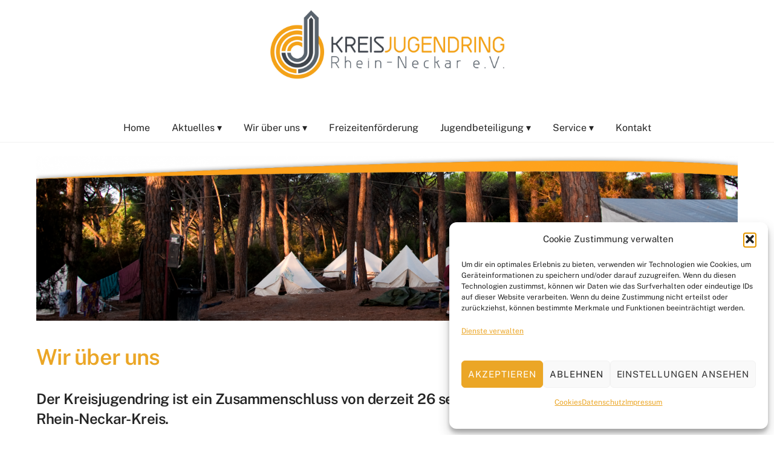

--- FILE ---
content_type: text/html; charset=UTF-8
request_url: https://kreisjugendring-rhein-neckar.de/wir-ueber-uns
body_size: 25322
content:
<!DOCTYPE html>
<html lang="de">
<head>
        <meta charset="UTF-8">
        <meta name="viewport" content="width=device-width, initial-scale=1, minimum-scale=1">
        <style id="tb_inline_styles" data-no-optimize="1">.tb_animation_on{overflow-x:hidden}.themify_builder .wow{visibility:hidden;animation-fill-mode:both}[data-tf-animation]{will-change:transform,opacity,visibility}.themify_builder .tf_lax_done{transition-duration:.8s;transition-timing-function:cubic-bezier(.165,.84,.44,1)}[data-sticky-active].tb_sticky_scroll_active{z-index:1}[data-sticky-active].tb_sticky_scroll_active .hide-on-stick{display:none}@media(min-width:1025px){.hide-desktop{width:0!important;height:0!important;padding:0!important;visibility:hidden!important;margin:0!important;display:table-column!important;background:0!important;content-visibility:hidden;overflow:hidden!important}}@media(min-width:769px) and (max-width:1024px){.hide-tablet_landscape{width:0!important;height:0!important;padding:0!important;visibility:hidden!important;margin:0!important;display:table-column!important;background:0!important;content-visibility:hidden;overflow:hidden!important}}@media(min-width:601px) and (max-width:768px){.hide-tablet{width:0!important;height:0!important;padding:0!important;visibility:hidden!important;margin:0!important;display:table-column!important;background:0!important;content-visibility:hidden;overflow:hidden!important}}@media(max-width:600px){.hide-mobile{width:0!important;height:0!important;padding:0!important;visibility:hidden!important;margin:0!important;display:table-column!important;background:0!important;content-visibility:hidden;overflow:hidden!important}}@media(max-width:768px){div.module-gallery-grid{--galn:var(--galt)}}@media(max-width:600px){
                .themify_map.tf_map_loaded{width:100%!important}
                .ui.builder_button,.ui.nav li a{padding:.525em 1.15em}
                .fullheight>.row_inner:not(.tb_col_count_1){min-height:0}
                div.module-gallery-grid{--galn:var(--galm);gap:8px}
            }</style><noscript><style>.themify_builder .wow,.wow .tf_lazy{visibility:visible!important}</style></noscript>            <style id="tf_lazy_style" data-no-optimize="1">
                .tf_svg_lazy{
                    content-visibility:auto;
                    background-size:100% 25%!important;
                    background-repeat:no-repeat!important;
                    background-position:0 0, 0 33.4%,0 66.6%,0 100%!important;
                    transition:filter .3s linear!important;
                    filter:blur(25px)!important;                    transform:translateZ(0)
                }
                .tf_svg_lazy_loaded{
                    filter:blur(0)!important
                }
                [data-lazy]:is(.module,.module_row:not(.tb_first)),.module[data-lazy] .ui,.module_row[data-lazy]:not(.tb_first):is(>.row_inner,.module_column[data-lazy],.module_subrow[data-lazy]){
                    background-image:none!important
                }
            </style>
            <noscript>
                <style>
                    .tf_svg_lazy{
                        display:none!important
                    }
                </style>
            </noscript>
                    <style id="tf_lazy_common" data-no-optimize="1">
                        img{
                max-width:100%;
                height:auto
            }
                                    :where(.tf_in_flx,.tf_flx){display:inline-flex;flex-wrap:wrap;place-items:center}
            .tf_fa,:is(em,i) tf-lottie{display:inline-block;vertical-align:middle}:is(em,i) tf-lottie{width:1.5em;height:1.5em}.tf_fa{width:1em;height:1em;stroke-width:0;stroke:currentColor;overflow:visible;fill:currentColor;pointer-events:none;text-rendering:optimizeSpeed;buffered-rendering:static}#tf_svg symbol{overflow:visible}:where(.tf_lazy){position:relative;visibility:visible;display:block;opacity:.3}.wow .tf_lazy:not(.tf_swiper-slide){visibility:hidden;opacity:1}div.tf_audio_lazy audio{visibility:hidden;height:0;display:inline}.mejs-container{visibility:visible}.tf_iframe_lazy{transition:opacity .3s ease-in-out;min-height:10px}:where(.tf_flx),.tf_swiper-wrapper{display:flex}.tf_swiper-slide{flex-shrink:0;opacity:0;width:100%;height:100%}.tf_swiper-wrapper>br,.tf_lazy.tf_swiper-wrapper .tf_lazy:after,.tf_lazy.tf_swiper-wrapper .tf_lazy:before{display:none}.tf_lazy:after,.tf_lazy:before{content:'';display:inline-block;position:absolute;width:10px!important;height:10px!important;margin:0 3px;top:50%!important;inset-inline:auto 50%!important;border-radius:100%;background-color:currentColor;visibility:visible;animation:tf-hrz-loader infinite .75s cubic-bezier(.2,.68,.18,1.08)}.tf_lazy:after{width:6px!important;height:6px!important;inset-inline:50% auto!important;margin-top:3px;animation-delay:-.4s}@keyframes tf-hrz-loader{0%,100%{transform:scale(1);opacity:1}50%{transform:scale(.1);opacity:.6}}.tf_lazy_lightbox{position:fixed;background:rgba(11,11,11,.8);color:#ccc;top:0;left:0;display:flex;align-items:center;justify-content:center;z-index:999}.tf_lazy_lightbox .tf_lazy:after,.tf_lazy_lightbox .tf_lazy:before{background:#fff}.tf_vd_lazy,tf-lottie{display:flex;flex-wrap:wrap}tf-lottie{aspect-ratio:1.777}.tf_w.tf_vd_lazy video{width:100%;height:auto;position:static;object-fit:cover}
        </style>
        <title>Wir über uns &#8211; Kreisjugendring Rhein Neckar</title>
<meta name='robots' content='max-image-preview:large' />
<link rel="alternate" type="application/rss+xml" title="Kreisjugendring Rhein Neckar &raquo; Feed" href="https://kreisjugendring-rhein-neckar.de/feed" />
<link rel="alternate" type="application/rss+xml" title="Kreisjugendring Rhein Neckar &raquo; Kommentar-Feed" href="https://kreisjugendring-rhein-neckar.de/comments/feed" />
<link rel="alternate" title="oEmbed (JSON)" type="application/json+oembed" href="https://kreisjugendring-rhein-neckar.de/wp-json/oembed/1.0/embed?url=https%3A%2F%2Fkreisjugendring-rhein-neckar.de%2Fwir-ueber-uns" />
<link rel="alternate" title="oEmbed (XML)" type="text/xml+oembed" href="https://kreisjugendring-rhein-neckar.de/wp-json/oembed/1.0/embed?url=https%3A%2F%2Fkreisjugendring-rhein-neckar.de%2Fwir-ueber-uns&#038;format=xml" />
<style id='wp-img-auto-sizes-contain-inline-css'>
img:is([sizes=auto i],[sizes^="auto," i]){contain-intrinsic-size:3000px 1500px}
/*# sourceURL=wp-img-auto-sizes-contain-inline-css */
</style>
<link rel="preload" href="https://kreisjugendring-rhein-neckar.de/wp-content/plugins/complianz-gdpr/assets/css/cookieblocker.min.css?ver=1765988494" as="style"><link rel='stylesheet' id='cmplz-general-css' href='https://kreisjugendring-rhein-neckar.de/wp-content/plugins/complianz-gdpr/assets/css/cookieblocker.min.css?ver=1765988494' media='all' />
<link rel="preload" href="https://kreisjugendring-rhein-neckar.de/wp-content/plugins/newsletter/style.css?ver=9.1.1" as="style"><link rel='stylesheet' id='newsletter-css' href='https://kreisjugendring-rhein-neckar.de/wp-content/plugins/newsletter/style.css?ver=9.1.1' media='all' />
<script src="https://kreisjugendring-rhein-neckar.de/wp-includes/js/jquery/jquery.min.js?ver=3.7.1" id="jquery-core-js"></script>
<link rel="https://api.w.org/" href="https://kreisjugendring-rhein-neckar.de/wp-json/" /><link rel="alternate" title="JSON" type="application/json" href="https://kreisjugendring-rhein-neckar.de/wp-json/wp/v2/pages/21" /><link rel="EditURI" type="application/rsd+xml" title="RSD" href="https://kreisjugendring-rhein-neckar.de/xmlrpc.php?rsd" />
<meta name="generator" content="WordPress 6.9" />
<link rel="canonical" href="https://kreisjugendring-rhein-neckar.de/wir-ueber-uns" />
<link rel='shortlink' href='https://kreisjugendring-rhein-neckar.de/?p=21' />
			<style>.cmplz-hidden {
					display: none !important;
				}</style>
	<style>
	@keyframes themifyAnimatedBG{
		0%{background-color:#33baab}100%{background-color:#e33b9e}50%{background-color:#4961d7}33.3%{background-color:#2ea85c}25%{background-color:#2bb8ed}20%{background-color:#dd5135}
	}
	.module_row.animated-bg{
		animation:themifyAnimatedBG 30000ms infinite alternate
	}
	</style>
	<link rel="icon" href="https://kreisjugendring-rhein-neckar.de/wp-content/uploads/2025/05/favicon.jpg" sizes="32x32" />
<link rel="icon" href="https://kreisjugendring-rhein-neckar.de/wp-content/uploads/2025/05/favicon.jpg" sizes="192x192" />
<link rel="apple-touch-icon" href="https://kreisjugendring-rhein-neckar.de/wp-content/uploads/2025/05/favicon.jpg" />
<meta name="msapplication-TileImage" content="https://kreisjugendring-rhein-neckar.de/wp-content/uploads/2025/05/favicon.jpg" />
<link rel="prefetch" href="https://kreisjugendring-rhein-neckar.de/wp-content/themes/themify-ultra/js/themify-script.js?ver=7.7.9" as="script" fetchpriority="low"><link rel="prefetch" href="https://kreisjugendring-rhein-neckar.de/wp-content/themes/themify-ultra/themify/js/modules/themify-sidemenu.js?ver=7.8.7" as="script" fetchpriority="low"><link rel="preload" href="https://kreisjugendring-rhein-neckar.de/wp-content/uploads/2024/11/logo_kjr-rnk_schmal.png" as="image"><link rel="preload" href="https://kreisjugendring-rhein-neckar.de/wp-content/themes/themify-ultra/themify/themify-builder/js/themify-builder-script.js?ver=7.8.7" as="script" fetchpriority="low"><style id="tf_gf_fonts_style">@font-face{font-family:'Public Sans';font-style:italic;font-display:swap;src:url(https://fonts.gstatic.com/s/publicsans/v21/ijwTs572Xtc6ZYQws9YVwnNDTJPax9k0.woff2) format('woff2');unicode-range:U+0102-0103,U+0110-0111,U+0128-0129,U+0168-0169,U+01A0-01A1,U+01AF-01B0,U+0300-0301,U+0303-0304,U+0308-0309,U+0323,U+0329,U+1EA0-1EF9,U+20AB;}@font-face{font-family:'Public Sans';font-style:italic;font-display:swap;src:url(https://fonts.gstatic.com/s/publicsans/v21/ijwTs572Xtc6ZYQws9YVwnNDTJLax9k0.woff2) format('woff2');unicode-range:U+0100-02BA,U+02BD-02C5,U+02C7-02CC,U+02CE-02D7,U+02DD-02FF,U+0304,U+0308,U+0329,U+1D00-1DBF,U+1E00-1E9F,U+1EF2-1EFF,U+2020,U+20A0-20AB,U+20AD-20C0,U+2113,U+2C60-2C7F,U+A720-A7FF;}@font-face{font-family:'Public Sans';font-style:italic;font-display:swap;src:url(https://fonts.gstatic.com/s/publicsans/v21/ijwTs572Xtc6ZYQws9YVwnNDTJzaxw.woff2) format('woff2');unicode-range:U+0000-00FF,U+0131,U+0152-0153,U+02BB-02BC,U+02C6,U+02DA,U+02DC,U+0304,U+0308,U+0329,U+2000-206F,U+20AC,U+2122,U+2191,U+2193,U+2212,U+2215,U+FEFF,U+FFFD;}@font-face{font-family:'Public Sans';font-style:italic;font-weight:600;font-display:swap;src:url(https://fonts.gstatic.com/s/publicsans/v21/ijwTs572Xtc6ZYQws9YVwnNDTJPax9k0.woff2) format('woff2');unicode-range:U+0102-0103,U+0110-0111,U+0128-0129,U+0168-0169,U+01A0-01A1,U+01AF-01B0,U+0300-0301,U+0303-0304,U+0308-0309,U+0323,U+0329,U+1EA0-1EF9,U+20AB;}@font-face{font-family:'Public Sans';font-style:italic;font-weight:600;font-display:swap;src:url(https://fonts.gstatic.com/s/publicsans/v21/ijwTs572Xtc6ZYQws9YVwnNDTJLax9k0.woff2) format('woff2');unicode-range:U+0100-02BA,U+02BD-02C5,U+02C7-02CC,U+02CE-02D7,U+02DD-02FF,U+0304,U+0308,U+0329,U+1D00-1DBF,U+1E00-1E9F,U+1EF2-1EFF,U+2020,U+20A0-20AB,U+20AD-20C0,U+2113,U+2C60-2C7F,U+A720-A7FF;}@font-face{font-family:'Public Sans';font-style:italic;font-weight:600;font-display:swap;src:url(https://fonts.gstatic.com/s/publicsans/v21/ijwTs572Xtc6ZYQws9YVwnNDTJzaxw.woff2) format('woff2');unicode-range:U+0000-00FF,U+0131,U+0152-0153,U+02BB-02BC,U+02C6,U+02DA,U+02DC,U+0304,U+0308,U+0329,U+2000-206F,U+20AC,U+2122,U+2191,U+2193,U+2212,U+2215,U+FEFF,U+FFFD;}@font-face{font-family:'Public Sans';font-style:italic;font-weight:700;font-display:swap;src:url(https://fonts.gstatic.com/s/publicsans/v21/ijwTs572Xtc6ZYQws9YVwnNDTJPax9k0.woff2) format('woff2');unicode-range:U+0102-0103,U+0110-0111,U+0128-0129,U+0168-0169,U+01A0-01A1,U+01AF-01B0,U+0300-0301,U+0303-0304,U+0308-0309,U+0323,U+0329,U+1EA0-1EF9,U+20AB;}@font-face{font-family:'Public Sans';font-style:italic;font-weight:700;font-display:swap;src:url(https://fonts.gstatic.com/s/publicsans/v21/ijwTs572Xtc6ZYQws9YVwnNDTJLax9k0.woff2) format('woff2');unicode-range:U+0100-02BA,U+02BD-02C5,U+02C7-02CC,U+02CE-02D7,U+02DD-02FF,U+0304,U+0308,U+0329,U+1D00-1DBF,U+1E00-1E9F,U+1EF2-1EFF,U+2020,U+20A0-20AB,U+20AD-20C0,U+2113,U+2C60-2C7F,U+A720-A7FF;}@font-face{font-family:'Public Sans';font-style:italic;font-weight:700;font-display:swap;src:url(https://fonts.gstatic.com/s/publicsans/v21/ijwTs572Xtc6ZYQws9YVwnNDTJzaxw.woff2) format('woff2');unicode-range:U+0000-00FF,U+0131,U+0152-0153,U+02BB-02BC,U+02C6,U+02DA,U+02DC,U+0304,U+0308,U+0329,U+2000-206F,U+20AC,U+2122,U+2191,U+2193,U+2212,U+2215,U+FEFF,U+FFFD;}@font-face{font-family:'Public Sans';font-display:swap;src:url(https://fonts.gstatic.com/s/publicsans/v21/ijwRs572Xtc6ZYQws9YVwnNJfJ7Cww.woff2) format('woff2');unicode-range:U+0102-0103,U+0110-0111,U+0128-0129,U+0168-0169,U+01A0-01A1,U+01AF-01B0,U+0300-0301,U+0303-0304,U+0308-0309,U+0323,U+0329,U+1EA0-1EF9,U+20AB;}@font-face{font-family:'Public Sans';font-display:swap;src:url(https://fonts.gstatic.com/s/publicsans/v21/ijwRs572Xtc6ZYQws9YVwnNIfJ7Cww.woff2) format('woff2');unicode-range:U+0100-02BA,U+02BD-02C5,U+02C7-02CC,U+02CE-02D7,U+02DD-02FF,U+0304,U+0308,U+0329,U+1D00-1DBF,U+1E00-1E9F,U+1EF2-1EFF,U+2020,U+20A0-20AB,U+20AD-20C0,U+2113,U+2C60-2C7F,U+A720-A7FF;}@font-face{font-family:'Public Sans';font-display:swap;src:url(https://fonts.gstatic.com/s/publicsans/v21/ijwRs572Xtc6ZYQws9YVwnNGfJ4.woff2) format('woff2');unicode-range:U+0000-00FF,U+0131,U+0152-0153,U+02BB-02BC,U+02C6,U+02DA,U+02DC,U+0304,U+0308,U+0329,U+2000-206F,U+20AC,U+2122,U+2191,U+2193,U+2212,U+2215,U+FEFF,U+FFFD;}@font-face{font-family:'Public Sans';font-weight:600;font-display:swap;src:url(https://fonts.gstatic.com/s/publicsans/v21/ijwRs572Xtc6ZYQws9YVwnNJfJ7Cww.woff2) format('woff2');unicode-range:U+0102-0103,U+0110-0111,U+0128-0129,U+0168-0169,U+01A0-01A1,U+01AF-01B0,U+0300-0301,U+0303-0304,U+0308-0309,U+0323,U+0329,U+1EA0-1EF9,U+20AB;}@font-face{font-family:'Public Sans';font-weight:600;font-display:swap;src:url(https://fonts.gstatic.com/s/publicsans/v21/ijwRs572Xtc6ZYQws9YVwnNIfJ7Cww.woff2) format('woff2');unicode-range:U+0100-02BA,U+02BD-02C5,U+02C7-02CC,U+02CE-02D7,U+02DD-02FF,U+0304,U+0308,U+0329,U+1D00-1DBF,U+1E00-1E9F,U+1EF2-1EFF,U+2020,U+20A0-20AB,U+20AD-20C0,U+2113,U+2C60-2C7F,U+A720-A7FF;}@font-face{font-family:'Public Sans';font-weight:600;font-display:swap;src:url(https://fonts.gstatic.com/s/publicsans/v21/ijwRs572Xtc6ZYQws9YVwnNGfJ4.woff2) format('woff2');unicode-range:U+0000-00FF,U+0131,U+0152-0153,U+02BB-02BC,U+02C6,U+02DA,U+02DC,U+0304,U+0308,U+0329,U+2000-206F,U+20AC,U+2122,U+2191,U+2193,U+2212,U+2215,U+FEFF,U+FFFD;}@font-face{font-family:'Public Sans';font-weight:700;font-display:swap;src:url(https://fonts.gstatic.com/s/publicsans/v21/ijwRs572Xtc6ZYQws9YVwnNJfJ7Cww.woff2) format('woff2');unicode-range:U+0102-0103,U+0110-0111,U+0128-0129,U+0168-0169,U+01A0-01A1,U+01AF-01B0,U+0300-0301,U+0303-0304,U+0308-0309,U+0323,U+0329,U+1EA0-1EF9,U+20AB;}@font-face{font-family:'Public Sans';font-weight:700;font-display:swap;src:url(https://fonts.gstatic.com/s/publicsans/v21/ijwRs572Xtc6ZYQws9YVwnNIfJ7Cww.woff2) format('woff2');unicode-range:U+0100-02BA,U+02BD-02C5,U+02C7-02CC,U+02CE-02D7,U+02DD-02FF,U+0304,U+0308,U+0329,U+1D00-1DBF,U+1E00-1E9F,U+1EF2-1EFF,U+2020,U+20A0-20AB,U+20AD-20C0,U+2113,U+2C60-2C7F,U+A720-A7FF;}@font-face{font-family:'Public Sans';font-weight:700;font-display:swap;src:url(https://fonts.gstatic.com/s/publicsans/v21/ijwRs572Xtc6ZYQws9YVwnNGfJ4.woff2) format('woff2');unicode-range:U+0000-00FF,U+0131,U+0152-0153,U+02BB-02BC,U+02C6,U+02DA,U+02DC,U+0304,U+0308,U+0329,U+2000-206F,U+20AC,U+2122,U+2191,U+2193,U+2212,U+2215,U+FEFF,U+FFFD;}</style><link rel="preload" fetchpriority="high" href="https://kreisjugendring-rhein-neckar.de/wp-content/uploads/themify-concate/2282600187/themify-4025470178.css" as="style"><link fetchpriority="high" id="themify_concate-css" rel="stylesheet" href="https://kreisjugendring-rhein-neckar.de/wp-content/uploads/themify-concate/2282600187/themify-4025470178.css">		<style id="wp-custom-css">
			.tnp-subscription-minimal input.tnp-submit {
  width: 29%;
  box-sizing: border-box;
  display: inline-block;
  padding: 10px;
  border: 1px;
    border-top-color: currentcolor;
    border-right-color: currentcolor;
    border-bottom-color: currentcolor;
    border-left-color: currentcolor;
  border-color: #ddd;
  background-color: #f90;
  background-image: none;
  text-shadow: none;
  color: #fff;
  font-size: 14px;
  line-height: 20px;
  border-radius: 0px;
  margin: 0;
}		</style>
		<style id='wp-block-image-inline-css'>
.wp-block-image>a,.wp-block-image>figure>a{display:inline-block}.wp-block-image img{box-sizing:border-box;height:auto;max-width:100%;vertical-align:bottom}@media not (prefers-reduced-motion){.wp-block-image img.hide{visibility:hidden}.wp-block-image img.show{animation:show-content-image .4s}}.wp-block-image[style*=border-radius] img,.wp-block-image[style*=border-radius]>a{border-radius:inherit}.wp-block-image.has-custom-border img{box-sizing:border-box}.wp-block-image.aligncenter{text-align:center}.wp-block-image.alignfull>a,.wp-block-image.alignwide>a{width:100%}.wp-block-image.alignfull img,.wp-block-image.alignwide img{height:auto;width:100%}.wp-block-image .aligncenter,.wp-block-image .alignleft,.wp-block-image .alignright,.wp-block-image.aligncenter,.wp-block-image.alignleft,.wp-block-image.alignright{display:table}.wp-block-image .aligncenter>figcaption,.wp-block-image .alignleft>figcaption,.wp-block-image .alignright>figcaption,.wp-block-image.aligncenter>figcaption,.wp-block-image.alignleft>figcaption,.wp-block-image.alignright>figcaption{caption-side:bottom;display:table-caption}.wp-block-image .alignleft{float:left;margin:.5em 1em .5em 0}.wp-block-image .alignright{float:right;margin:.5em 0 .5em 1em}.wp-block-image .aligncenter{margin-left:auto;margin-right:auto}.wp-block-image :where(figcaption){margin-bottom:1em;margin-top:.5em}.wp-block-image.is-style-circle-mask img{border-radius:9999px}@supports ((-webkit-mask-image:none) or (mask-image:none)) or (-webkit-mask-image:none){.wp-block-image.is-style-circle-mask img{border-radius:0;-webkit-mask-image:url('data:image/svg+xml;utf8,<svg viewBox="0 0 100 100" xmlns="http://www.w3.org/2000/svg"><circle cx="50" cy="50" r="50"/></svg>');mask-image:url('data:image/svg+xml;utf8,<svg viewBox="0 0 100 100" xmlns="http://www.w3.org/2000/svg"><circle cx="50" cy="50" r="50"/></svg>');mask-mode:alpha;-webkit-mask-position:center;mask-position:center;-webkit-mask-repeat:no-repeat;mask-repeat:no-repeat;-webkit-mask-size:contain;mask-size:contain}}:root :where(.wp-block-image.is-style-rounded img,.wp-block-image .is-style-rounded img){border-radius:9999px}.wp-block-image figure{margin:0}.wp-lightbox-container{display:flex;flex-direction:column;position:relative}.wp-lightbox-container img{cursor:zoom-in}.wp-lightbox-container img:hover+button{opacity:1}.wp-lightbox-container button{align-items:center;backdrop-filter:blur(16px) saturate(180%);background-color:#5a5a5a40;border:none;border-radius:4px;cursor:zoom-in;display:flex;height:20px;justify-content:center;opacity:0;padding:0;position:absolute;right:16px;text-align:center;top:16px;width:20px;z-index:100}@media not (prefers-reduced-motion){.wp-lightbox-container button{transition:opacity .2s ease}}.wp-lightbox-container button:focus-visible{outline:3px auto #5a5a5a40;outline:3px auto -webkit-focus-ring-color;outline-offset:3px}.wp-lightbox-container button:hover{cursor:pointer;opacity:1}.wp-lightbox-container button:focus{opacity:1}.wp-lightbox-container button:focus,.wp-lightbox-container button:hover,.wp-lightbox-container button:not(:hover):not(:active):not(.has-background){background-color:#5a5a5a40;border:none}.wp-lightbox-overlay{box-sizing:border-box;cursor:zoom-out;height:100vh;left:0;overflow:hidden;position:fixed;top:0;visibility:hidden;width:100%;z-index:100000}.wp-lightbox-overlay .close-button{align-items:center;cursor:pointer;display:flex;justify-content:center;min-height:40px;min-width:40px;padding:0;position:absolute;right:calc(env(safe-area-inset-right) + 16px);top:calc(env(safe-area-inset-top) + 16px);z-index:5000000}.wp-lightbox-overlay .close-button:focus,.wp-lightbox-overlay .close-button:hover,.wp-lightbox-overlay .close-button:not(:hover):not(:active):not(.has-background){background:none;border:none}.wp-lightbox-overlay .lightbox-image-container{height:var(--wp--lightbox-container-height);left:50%;overflow:hidden;position:absolute;top:50%;transform:translate(-50%,-50%);transform-origin:top left;width:var(--wp--lightbox-container-width);z-index:9999999999}.wp-lightbox-overlay .wp-block-image{align-items:center;box-sizing:border-box;display:flex;height:100%;justify-content:center;margin:0;position:relative;transform-origin:0 0;width:100%;z-index:3000000}.wp-lightbox-overlay .wp-block-image img{height:var(--wp--lightbox-image-height);min-height:var(--wp--lightbox-image-height);min-width:var(--wp--lightbox-image-width);width:var(--wp--lightbox-image-width)}.wp-lightbox-overlay .wp-block-image figcaption{display:none}.wp-lightbox-overlay button{background:none;border:none}.wp-lightbox-overlay .scrim{background-color:#fff;height:100%;opacity:.9;position:absolute;width:100%;z-index:2000000}.wp-lightbox-overlay.active{visibility:visible}@media not (prefers-reduced-motion){.wp-lightbox-overlay.active{animation:turn-on-visibility .25s both}.wp-lightbox-overlay.active img{animation:turn-on-visibility .35s both}.wp-lightbox-overlay.show-closing-animation:not(.active){animation:turn-off-visibility .35s both}.wp-lightbox-overlay.show-closing-animation:not(.active) img{animation:turn-off-visibility .25s both}.wp-lightbox-overlay.zoom.active{animation:none;opacity:1;visibility:visible}.wp-lightbox-overlay.zoom.active .lightbox-image-container{animation:lightbox-zoom-in .4s}.wp-lightbox-overlay.zoom.active .lightbox-image-container img{animation:none}.wp-lightbox-overlay.zoom.active .scrim{animation:turn-on-visibility .4s forwards}.wp-lightbox-overlay.zoom.show-closing-animation:not(.active){animation:none}.wp-lightbox-overlay.zoom.show-closing-animation:not(.active) .lightbox-image-container{animation:lightbox-zoom-out .4s}.wp-lightbox-overlay.zoom.show-closing-animation:not(.active) .lightbox-image-container img{animation:none}.wp-lightbox-overlay.zoom.show-closing-animation:not(.active) .scrim{animation:turn-off-visibility .4s forwards}}@keyframes show-content-image{0%{visibility:hidden}99%{visibility:hidden}to{visibility:visible}}@keyframes turn-on-visibility{0%{opacity:0}to{opacity:1}}@keyframes turn-off-visibility{0%{opacity:1;visibility:visible}99%{opacity:0;visibility:visible}to{opacity:0;visibility:hidden}}@keyframes lightbox-zoom-in{0%{transform:translate(calc((-100vw + var(--wp--lightbox-scrollbar-width))/2 + var(--wp--lightbox-initial-left-position)),calc(-50vh + var(--wp--lightbox-initial-top-position))) scale(var(--wp--lightbox-scale))}to{transform:translate(-50%,-50%) scale(1)}}@keyframes lightbox-zoom-out{0%{transform:translate(-50%,-50%) scale(1);visibility:visible}99%{visibility:visible}to{transform:translate(calc((-100vw + var(--wp--lightbox-scrollbar-width))/2 + var(--wp--lightbox-initial-left-position)),calc(-50vh + var(--wp--lightbox-initial-top-position))) scale(var(--wp--lightbox-scale));visibility:hidden}}
/*# sourceURL=https://kreisjugendring-rhein-neckar.de/wp-includes/blocks/image/style.min.css */
</style>
<style id='wp-block-paragraph-inline-css'>
.is-small-text{font-size:.875em}.is-regular-text{font-size:1em}.is-large-text{font-size:2.25em}.is-larger-text{font-size:3em}.has-drop-cap:not(:focus):first-letter{float:left;font-size:8.4em;font-style:normal;font-weight:100;line-height:.68;margin:.05em .1em 0 0;text-transform:uppercase}body.rtl .has-drop-cap:not(:focus):first-letter{float:none;margin-left:.1em}p.has-drop-cap.has-background{overflow:hidden}:root :where(p.has-background){padding:1.25em 2.375em}:where(p.has-text-color:not(.has-link-color)) a{color:inherit}p.has-text-align-left[style*="writing-mode:vertical-lr"],p.has-text-align-right[style*="writing-mode:vertical-rl"]{rotate:180deg}
/*# sourceURL=https://kreisjugendring-rhein-neckar.de/wp-includes/blocks/paragraph/style.min.css */
</style>
<style id='global-styles-inline-css'>
:root{--wp--preset--aspect-ratio--square: 1;--wp--preset--aspect-ratio--4-3: 4/3;--wp--preset--aspect-ratio--3-4: 3/4;--wp--preset--aspect-ratio--3-2: 3/2;--wp--preset--aspect-ratio--2-3: 2/3;--wp--preset--aspect-ratio--16-9: 16/9;--wp--preset--aspect-ratio--9-16: 9/16;--wp--preset--color--black: #000000;--wp--preset--color--cyan-bluish-gray: #abb8c3;--wp--preset--color--white: #ffffff;--wp--preset--color--pale-pink: #f78da7;--wp--preset--color--vivid-red: #cf2e2e;--wp--preset--color--luminous-vivid-orange: #ff6900;--wp--preset--color--luminous-vivid-amber: #fcb900;--wp--preset--color--light-green-cyan: #7bdcb5;--wp--preset--color--vivid-green-cyan: #00d084;--wp--preset--color--pale-cyan-blue: #8ed1fc;--wp--preset--color--vivid-cyan-blue: #0693e3;--wp--preset--color--vivid-purple: #9b51e0;--wp--preset--gradient--vivid-cyan-blue-to-vivid-purple: linear-gradient(135deg,rgb(6,147,227) 0%,rgb(155,81,224) 100%);--wp--preset--gradient--light-green-cyan-to-vivid-green-cyan: linear-gradient(135deg,rgb(122,220,180) 0%,rgb(0,208,130) 100%);--wp--preset--gradient--luminous-vivid-amber-to-luminous-vivid-orange: linear-gradient(135deg,rgb(252,185,0) 0%,rgb(255,105,0) 100%);--wp--preset--gradient--luminous-vivid-orange-to-vivid-red: linear-gradient(135deg,rgb(255,105,0) 0%,rgb(207,46,46) 100%);--wp--preset--gradient--very-light-gray-to-cyan-bluish-gray: linear-gradient(135deg,rgb(238,238,238) 0%,rgb(169,184,195) 100%);--wp--preset--gradient--cool-to-warm-spectrum: linear-gradient(135deg,rgb(74,234,220) 0%,rgb(151,120,209) 20%,rgb(207,42,186) 40%,rgb(238,44,130) 60%,rgb(251,105,98) 80%,rgb(254,248,76) 100%);--wp--preset--gradient--blush-light-purple: linear-gradient(135deg,rgb(255,206,236) 0%,rgb(152,150,240) 100%);--wp--preset--gradient--blush-bordeaux: linear-gradient(135deg,rgb(254,205,165) 0%,rgb(254,45,45) 50%,rgb(107,0,62) 100%);--wp--preset--gradient--luminous-dusk: linear-gradient(135deg,rgb(255,203,112) 0%,rgb(199,81,192) 50%,rgb(65,88,208) 100%);--wp--preset--gradient--pale-ocean: linear-gradient(135deg,rgb(255,245,203) 0%,rgb(182,227,212) 50%,rgb(51,167,181) 100%);--wp--preset--gradient--electric-grass: linear-gradient(135deg,rgb(202,248,128) 0%,rgb(113,206,126) 100%);--wp--preset--gradient--midnight: linear-gradient(135deg,rgb(2,3,129) 0%,rgb(40,116,252) 100%);--wp--preset--font-size--small: 13px;--wp--preset--font-size--medium: 20px;--wp--preset--font-size--large: 36px;--wp--preset--font-size--x-large: 42px;--wp--preset--spacing--20: 0.44rem;--wp--preset--spacing--30: 0.67rem;--wp--preset--spacing--40: 1rem;--wp--preset--spacing--50: 1.5rem;--wp--preset--spacing--60: 2.25rem;--wp--preset--spacing--70: 3.38rem;--wp--preset--spacing--80: 5.06rem;--wp--preset--shadow--natural: 6px 6px 9px rgba(0, 0, 0, 0.2);--wp--preset--shadow--deep: 12px 12px 50px rgba(0, 0, 0, 0.4);--wp--preset--shadow--sharp: 6px 6px 0px rgba(0, 0, 0, 0.2);--wp--preset--shadow--outlined: 6px 6px 0px -3px rgb(255, 255, 255), 6px 6px rgb(0, 0, 0);--wp--preset--shadow--crisp: 6px 6px 0px rgb(0, 0, 0);}:where(body) { margin: 0; }.wp-site-blocks > .alignleft { float: left; margin-right: 2em; }.wp-site-blocks > .alignright { float: right; margin-left: 2em; }.wp-site-blocks > .aligncenter { justify-content: center; margin-left: auto; margin-right: auto; }:where(.wp-site-blocks) > * { margin-block-start: 24px; margin-block-end: 0; }:where(.wp-site-blocks) > :first-child { margin-block-start: 0; }:where(.wp-site-blocks) > :last-child { margin-block-end: 0; }:root { --wp--style--block-gap: 24px; }:root :where(.is-layout-flow) > :first-child{margin-block-start: 0;}:root :where(.is-layout-flow) > :last-child{margin-block-end: 0;}:root :where(.is-layout-flow) > *{margin-block-start: 24px;margin-block-end: 0;}:root :where(.is-layout-constrained) > :first-child{margin-block-start: 0;}:root :where(.is-layout-constrained) > :last-child{margin-block-end: 0;}:root :where(.is-layout-constrained) > *{margin-block-start: 24px;margin-block-end: 0;}:root :where(.is-layout-flex){gap: 24px;}:root :where(.is-layout-grid){gap: 24px;}.is-layout-flow > .alignleft{float: left;margin-inline-start: 0;margin-inline-end: 2em;}.is-layout-flow > .alignright{float: right;margin-inline-start: 2em;margin-inline-end: 0;}.is-layout-flow > .aligncenter{margin-left: auto !important;margin-right: auto !important;}.is-layout-constrained > .alignleft{float: left;margin-inline-start: 0;margin-inline-end: 2em;}.is-layout-constrained > .alignright{float: right;margin-inline-start: 2em;margin-inline-end: 0;}.is-layout-constrained > .aligncenter{margin-left: auto !important;margin-right: auto !important;}.is-layout-constrained > :where(:not(.alignleft):not(.alignright):not(.alignfull)){margin-left: auto !important;margin-right: auto !important;}body .is-layout-flex{display: flex;}.is-layout-flex{flex-wrap: wrap;align-items: center;}.is-layout-flex > :is(*, div){margin: 0;}body .is-layout-grid{display: grid;}.is-layout-grid > :is(*, div){margin: 0;}body{padding-top: 0px;padding-right: 0px;padding-bottom: 0px;padding-left: 0px;}a:where(:not(.wp-element-button)){text-decoration: underline;}:root :where(.wp-element-button, .wp-block-button__link){background-color: #32373c;border-width: 0;color: #fff;font-family: inherit;font-size: inherit;font-style: inherit;font-weight: inherit;letter-spacing: inherit;line-height: inherit;padding-top: calc(0.667em + 2px);padding-right: calc(1.333em + 2px);padding-bottom: calc(0.667em + 2px);padding-left: calc(1.333em + 2px);text-decoration: none;text-transform: inherit;}.has-black-color{color: var(--wp--preset--color--black) !important;}.has-cyan-bluish-gray-color{color: var(--wp--preset--color--cyan-bluish-gray) !important;}.has-white-color{color: var(--wp--preset--color--white) !important;}.has-pale-pink-color{color: var(--wp--preset--color--pale-pink) !important;}.has-vivid-red-color{color: var(--wp--preset--color--vivid-red) !important;}.has-luminous-vivid-orange-color{color: var(--wp--preset--color--luminous-vivid-orange) !important;}.has-luminous-vivid-amber-color{color: var(--wp--preset--color--luminous-vivid-amber) !important;}.has-light-green-cyan-color{color: var(--wp--preset--color--light-green-cyan) !important;}.has-vivid-green-cyan-color{color: var(--wp--preset--color--vivid-green-cyan) !important;}.has-pale-cyan-blue-color{color: var(--wp--preset--color--pale-cyan-blue) !important;}.has-vivid-cyan-blue-color{color: var(--wp--preset--color--vivid-cyan-blue) !important;}.has-vivid-purple-color{color: var(--wp--preset--color--vivid-purple) !important;}.has-black-background-color{background-color: var(--wp--preset--color--black) !important;}.has-cyan-bluish-gray-background-color{background-color: var(--wp--preset--color--cyan-bluish-gray) !important;}.has-white-background-color{background-color: var(--wp--preset--color--white) !important;}.has-pale-pink-background-color{background-color: var(--wp--preset--color--pale-pink) !important;}.has-vivid-red-background-color{background-color: var(--wp--preset--color--vivid-red) !important;}.has-luminous-vivid-orange-background-color{background-color: var(--wp--preset--color--luminous-vivid-orange) !important;}.has-luminous-vivid-amber-background-color{background-color: var(--wp--preset--color--luminous-vivid-amber) !important;}.has-light-green-cyan-background-color{background-color: var(--wp--preset--color--light-green-cyan) !important;}.has-vivid-green-cyan-background-color{background-color: var(--wp--preset--color--vivid-green-cyan) !important;}.has-pale-cyan-blue-background-color{background-color: var(--wp--preset--color--pale-cyan-blue) !important;}.has-vivid-cyan-blue-background-color{background-color: var(--wp--preset--color--vivid-cyan-blue) !important;}.has-vivid-purple-background-color{background-color: var(--wp--preset--color--vivid-purple) !important;}.has-black-border-color{border-color: var(--wp--preset--color--black) !important;}.has-cyan-bluish-gray-border-color{border-color: var(--wp--preset--color--cyan-bluish-gray) !important;}.has-white-border-color{border-color: var(--wp--preset--color--white) !important;}.has-pale-pink-border-color{border-color: var(--wp--preset--color--pale-pink) !important;}.has-vivid-red-border-color{border-color: var(--wp--preset--color--vivid-red) !important;}.has-luminous-vivid-orange-border-color{border-color: var(--wp--preset--color--luminous-vivid-orange) !important;}.has-luminous-vivid-amber-border-color{border-color: var(--wp--preset--color--luminous-vivid-amber) !important;}.has-light-green-cyan-border-color{border-color: var(--wp--preset--color--light-green-cyan) !important;}.has-vivid-green-cyan-border-color{border-color: var(--wp--preset--color--vivid-green-cyan) !important;}.has-pale-cyan-blue-border-color{border-color: var(--wp--preset--color--pale-cyan-blue) !important;}.has-vivid-cyan-blue-border-color{border-color: var(--wp--preset--color--vivid-cyan-blue) !important;}.has-vivid-purple-border-color{border-color: var(--wp--preset--color--vivid-purple) !important;}.has-vivid-cyan-blue-to-vivid-purple-gradient-background{background: var(--wp--preset--gradient--vivid-cyan-blue-to-vivid-purple) !important;}.has-light-green-cyan-to-vivid-green-cyan-gradient-background{background: var(--wp--preset--gradient--light-green-cyan-to-vivid-green-cyan) !important;}.has-luminous-vivid-amber-to-luminous-vivid-orange-gradient-background{background: var(--wp--preset--gradient--luminous-vivid-amber-to-luminous-vivid-orange) !important;}.has-luminous-vivid-orange-to-vivid-red-gradient-background{background: var(--wp--preset--gradient--luminous-vivid-orange-to-vivid-red) !important;}.has-very-light-gray-to-cyan-bluish-gray-gradient-background{background: var(--wp--preset--gradient--very-light-gray-to-cyan-bluish-gray) !important;}.has-cool-to-warm-spectrum-gradient-background{background: var(--wp--preset--gradient--cool-to-warm-spectrum) !important;}.has-blush-light-purple-gradient-background{background: var(--wp--preset--gradient--blush-light-purple) !important;}.has-blush-bordeaux-gradient-background{background: var(--wp--preset--gradient--blush-bordeaux) !important;}.has-luminous-dusk-gradient-background{background: var(--wp--preset--gradient--luminous-dusk) !important;}.has-pale-ocean-gradient-background{background: var(--wp--preset--gradient--pale-ocean) !important;}.has-electric-grass-gradient-background{background: var(--wp--preset--gradient--electric-grass) !important;}.has-midnight-gradient-background{background: var(--wp--preset--gradient--midnight) !important;}.has-small-font-size{font-size: var(--wp--preset--font-size--small) !important;}.has-medium-font-size{font-size: var(--wp--preset--font-size--medium) !important;}.has-large-font-size{font-size: var(--wp--preset--font-size--large) !important;}.has-x-large-font-size{font-size: var(--wp--preset--font-size--x-large) !important;}
/*# sourceURL=global-styles-inline-css */
</style>
</head>
<body data-cmplz=2 class="wp-singular page-template-default page page-id-21 wp-theme-themify-ultra skin-default sidebar-none default_width no-home tb_animation_on ready-view header-block no-fixed-header footer-block tagline-off search-off sidemenu-active">
<a class="screen-reader-text skip-to-content" href="#content">Skip to content</a><svg id="tf_svg" style="display:none"><defs><symbol id="tf-ti-email" viewBox="0 0 32 32"><path d="M0 3.75h32v24.5H0V3.75zM16 18.5 29 5.62H3zM10.81 16 1.87 7.19V24.8zm1.38 1.38-9.13 9h25.7l-9-8.94L16 21.12zm8.87-1.25L30.13 25V7.19z"/></symbol></defs></svg><script> </script><div id="pagewrap" class="tf_box hfeed site">
					<div id="headerwrap"  class=' tf_box'>

			
										                                                    <div class="header-icons tf_hide">
                                <a id="menu-icon" class="tf_inline_b tf_text_dec" href="#mobile-menu" aria-label="Menu"><span class="menu-icon-inner tf_inline_b tf_vmiddle tf_overflow"></span><span class="screen-reader-text">Menu</span></a>
				                            </div>
                        
			<header id="header" class="tf_box pagewidth tf_clearfix" itemscope="itemscope" itemtype="https://schema.org/WPHeader">

	            
	            <div class="header-bar tf_box">
				    <div id="site-logo"><a href="https://kreisjugendring-rhein-neckar.de" title="Kreisjugendring Rhein Neckar"><img  src="https://kreisjugendring-rhein-neckar.de/wp-content/uploads/2024/11/logo_kjr-rnk_schmal.png" alt="Kreisjugendring Rhein Neckar" class="site-logo-image" width="400" data-tf-not-load="1" fetchpriority="high"></a></div>				</div>
				<!-- /.header-bar -->

									<div id="mobile-menu" class="sidemenu sidemenu-off tf_scrollbar">
												
						<div class="navbar-wrapper tf_clearfix">
                            																						<div class="social-widget tf_inline_b tf_vmiddle">
																	    								</div>
								<!-- /.social-widget -->
							
							
							
							<nav id="main-nav-wrap" itemscope="itemscope" itemtype="https://schema.org/SiteNavigationElement">
								<ul id="main-nav" class="main-nav tf_clearfix tf_box"><li  id="menu-item-253" class="menu-item-page-7 menu-item menu-item-type-post_type menu-item-object-page menu-item-home menu-item-253"><a  href="https://kreisjugendring-rhein-neckar.de/">Home</a> </li>
<li  id="menu-item-268" class="menu-item-custom-268 menu-item menu-item-type-custom menu-item-object-custom menu-item-has-children has-sub-menu menu-item-268" aria-haspopup="true"><a  href="#">Aktuelles ▾<span class="child-arrow"></span></a> <ul class="sub-menu"><li  id="menu-item-254" class="menu-item-page-17 menu-item menu-item-type-post_type menu-item-object-page menu-item-254 menu-page-17-parent-268"><a  href="https://kreisjugendring-rhein-neckar.de/aktuelle-infos">Aktuelle Infos</a> </li>
<li  id="menu-item-265" class="menu-item-page-19 menu-item menu-item-type-post_type menu-item-object-page menu-item-265 menu-page-19-parent-268"><a  href="https://kreisjugendring-rhein-neckar.de/termine">Termine</a> </li>
</ul></li>
<li  id="menu-item-596" class="current-menu-ancestor current-menu-parent menu-item-custom-596 menu-item menu-item-type-custom menu-item-object-custom menu-item-has-children has-sub-menu menu-item-596" aria-haspopup="true"><a  href="#">Wir über uns ▾<span class="child-arrow"></span></a> <ul class="sub-menu"><li  id="menu-item-266" class="current-menu-item menu-item-page-21 current_page_item menu-item menu-item-type-post_type menu-item-object-page menu-item-266 menu-page-21-parent-596"><a  href="https://kreisjugendring-rhein-neckar.de/wir-ueber-uns">Wir über uns</a> </li>
<li  id="menu-item-592" class="menu-item-custom-592 menu-item menu-item-type-custom menu-item-object-custom menu-item-592 menu-custom-592-parent-596"><a  href="/wir-ueber-uns#aufgaben">Unsere Aufgaben</a> </li>
<li  id="menu-item-593" class="menu-item-custom-593 menu-item menu-item-type-custom menu-item-object-custom menu-item-593 menu-custom-593-parent-596"><a  href="/wir-ueber-uns#vorstand">Unser Vorstand</a> </li>
<li  id="menu-item-594" class="menu-item-custom-594 menu-item menu-item-type-custom menu-item-object-custom menu-item-594 menu-custom-594-parent-596"><a  href="/wir-ueber-uns#mitglieder">Mitgliederverbände</a> </li>
<li  id="menu-item-595" class="menu-item-custom-595 menu-item menu-item-type-custom menu-item-object-custom menu-item-595 menu-custom-595-parent-596"><a  href="/wir-ueber-uns#satzung">Unsere Satzung</a> </li>
</ul></li>
<li  id="menu-item-267" class="menu-item-page-11 menu-item menu-item-type-post_type menu-item-object-page menu-item-267"><a  href="https://kreisjugendring-rhein-neckar.de/freizeitenfoerderung">Freizeitenförderung</a> </li>
<li  id="menu-item-269" class="menu-item-custom-269 menu-item menu-item-type-custom menu-item-object-custom menu-item-has-children has-sub-menu menu-item-269" aria-haspopup="true"><a  href="#">Jugendbeteiligung ▾<span class="child-arrow"></span></a> <ul class="sub-menu"><li  id="menu-item-259" class="menu-item-page-23 menu-item menu-item-type-post_type menu-item-object-page menu-item-259 menu-page-23-parent-269"><a  href="https://kreisjugendring-rhein-neckar.de/jugendbeteiligung">Jugendbeteiligung</a> </li>
<li  id="menu-item-256" class="menu-item-page-26 menu-item menu-item-type-post_type menu-item-object-page menu-item-256 menu-page-26-parent-269"><a  href="https://kreisjugendring-rhein-neckar.de/beteiligung-auf-landkreisebene">Beteiligung auf Landkreisebene</a> </li>
<li  id="menu-item-270" class="menu-item-custom-270 menu-item menu-item-type-custom menu-item-object-custom menu-item-has-children has-sub-menu menu-item-270 menu-custom-270-parent-269" aria-haspopup="true"><a  href="#">Wahlen ▸<span class="child-arrow"></span></a> <ul class="sub-menu"><li  id="menu-item-271" class="menu-item-page-30 menu-item menu-item-type-post_type menu-item-object-page menu-item-271 menu-page-30-parent-270"><a  href="https://kreisjugendring-rhein-neckar.de/europawahl-2024">Europawahl 2024</a> </li>
<li  id="menu-item-260" class="menu-item-page-32 menu-item menu-item-type-post_type menu-item-object-page menu-item-260 menu-page-32-parent-270"><a  href="https://kreisjugendring-rhein-neckar.de/kommunalwahlen-2024">Kommunalwahlen 2024</a> </li>
<li  id="menu-item-257" class="menu-item-page-34 menu-item menu-item-type-post_type menu-item-object-page menu-item-257 menu-page-34-parent-270"><a  href="https://kreisjugendring-rhein-neckar.de/bundestagswahl-2021">Bundestagswahl 2021</a> </li>
<li  id="menu-item-262" class="menu-item-page-36 menu-item menu-item-type-post_type menu-item-object-page menu-item-262 menu-page-36-parent-270"><a  href="https://kreisjugendring-rhein-neckar.de/landtagswahl-2021">Landtagswahl 2021</a> </li>
</ul></li>
</ul></li>
<li  id="menu-item-604" class="menu-item-custom-604 menu-item menu-item-type-custom menu-item-object-custom menu-item-has-children has-sub-menu menu-item-604" aria-haspopup="true"><a  href="#">Service ▾<span class="child-arrow"></span></a> <ul class="sub-menu"><li  id="menu-item-263" class="menu-item-page-40 menu-item menu-item-type-post_type menu-item-object-page menu-item-263 menu-page-40-parent-604"><a  href="https://kreisjugendring-rhein-neckar.de/service">Zuschüsse</a> </li>
<li  id="menu-item-600" class="menu-item-custom-600 menu-item menu-item-type-custom menu-item-object-custom menu-item-600 menu-custom-600-parent-604"><a  href="/service#downloads">Downloads</a> </li>
<li  id="menu-item-602" class="menu-item-custom-602 menu-item menu-item-type-custom menu-item-object-custom menu-item-602 menu-custom-602-parent-604"><a  href="/service#links">Links</a> </li>
</ul></li>
<li  id="menu-item-261" class="menu-item-page-13 menu-item menu-item-type-post_type menu-item-object-page  page_item page-item-13  menu-item-261"><a  href="https://kreisjugendring-rhein-neckar.de/kontakt" aria-current="page">Kontakt</a> </li>
</ul>							</nav>
							<!-- /#main-nav-wrap -->
                                                    </div>

																				<!-- /header-widgets -->
						
							<a id="menu-icon-close" aria-label="Close menu" class="tf_close tf_hide" href="#"><span class="screen-reader-text">Close Menu</span></a>

																	</div><!-- #mobile-menu -->
                     					<!-- /#mobile-menu -->
				
				
				
			</header>
			<!-- /#header -->
				        
		</div>
		<!-- /#headerwrap -->
	
	<div id="body" class="tf_box tf_clear tf_mw tf_clearfix">
		
	<!-- layout-container -->
<div id="layout" class="pagewidth tf_box tf_clearfix">
        <!-- content -->
    <main id="content" class="tf_box tf_clearfix">
	                <div id="page-21" class="type-page">
                            <div class="page-content entry-content">
            <!--themify_builder_content-->
<div id="themify_builder_content-21" data-postid="21" class="themify_builder_content themify_builder_content-21 themify_builder tf_clear">
                    <div  data-css_id="8273494" data-lazy="1" class="module_row themify_builder_row fullwidth tb_8273494 tb_first tf_w">
                        <div class="row_inner col_align_top tb_col_count_1 tf_box tf_rel">
                        <div  data-lazy="1" class="module_column tb-column col-full tb_jz5r494 first">
                    <!-- module image -->
<div  class="module module-image tb_4pf1494 image-top   tf_mw" data-lazy="1">
        <div class="image-wrap tf_rel tf_mw">
            <img data-tf-not-load="1" fetchpriority="high" decoding="async" width="1903" height="446" src="https://kreisjugendring-rhein-neckar.de/wp-content/uploads/2024/11/slider-schmal04.png" class="wp-post-image wp-image-454" title="slider-schmal04" alt="slider-schmal04" srcset="https://kreisjugendring-rhein-neckar.de/wp-content/uploads/2024/11/slider-schmal04.png 1903w, https://kreisjugendring-rhein-neckar.de/wp-content/uploads/2024/11/slider-schmal04-300x70.png 300w, https://kreisjugendring-rhein-neckar.de/wp-content/uploads/2024/11/slider-schmal04-1024x240.png 1024w, https://kreisjugendring-rhein-neckar.de/wp-content/uploads/2024/11/slider-schmal04-768x180.png 768w, https://kreisjugendring-rhein-neckar.de/wp-content/uploads/2024/11/slider-schmal04-1536x360.png 1536w" sizes="(max-width: 1903px) 100vw, 1903px" />    
        </div>
    <!-- /image-wrap -->
    
        </div>
<!-- /module image -->        </div>
                        </div>
        </div>
                        <div  data-anchor="about" data-hide-anchor="1" data-lazy="1" class="module_row themify_builder_row tb_has_section tb_section-about tb_24ba891 tf_w">
                        <div class="row_inner col_align_top tb_col_count_1 tf_box tf_rel">
                        <div  data-lazy="1" class="module_column tb-column col-full tb_ox84891 first">
                    <!-- module text -->
<div  class="module module-text tb_1amb320   " data-lazy="1">
    <h3 class="module-title">Wir über uns</h3>    <div  class="tb_text_wrap">
        <div>
<h3>Der Kreisjugendring ist ein Zusammenschluss von derzeit 26 sehr unterschiedlichen Jugendverbänden im Rhein-Neckar-Kreis.</h3>
<p>Er vertritt die in Verbänden organisierte Jugendarbeit und setzt sich für die Schaffung und den Erhalt optimaler Rahmenbedingungen ein. Außerdem vertritt der Kreisjugendring Rhein-Neckar die Jugendverbände in der Öffentlichkeit und trägt zur Sensibilisierung für Themen der verbandlichen Jugendarbeit bei.</p>
</div>    </div>
</div>
<!-- /module text -->        </div>
                        </div>
        </div>
                        <div  data-anchor="aufgaben" data-hide-anchor="1" data-css_id="0y58923" data-lazy="1" class="module_row themify_builder_row fullwidth tb_has_section tb_section-aufgaben tb_0y58923 tf_w">
                        <div class="row_inner col_align_top tb_col_count_1 tf_box tf_rel">
                        <div  data-lazy="1" class="module_column tb-column col-full tb_13f3923 first">
                    <!-- module text -->
<div  class="module module-text tb_5y55726   " data-lazy="1">
    <h3 class="module-title">-- UNSERE AUFGABEN --</h3>    <div  class="tb_text_wrap">
        <h5><strong>Die Arbeit des Kreisjugendrings umfasst folgende Aufgaben:</strong></h5>    </div>
</div>
<!-- /module text -->        <div  data-lazy="1" class="module_subrow themify_builder_sub_row tf_w col_align_top tb_col_count_3 tb_aux9659">
                <div  data-lazy="1" class="module_column sub_column col3-1 tb_x7u1659 first">
                            </div>
                    <div  data-lazy="1" class="module_column sub_column col3-1 tb_tsgg659">
                    <!-- module icon -->
<div  class="module module-icon tb_5jze491    icon_horizontal " data-lazy="1">
            <div class="module-icon-item">
                                                                <img loading="lazy" decoding="async" width="40" height="51" src="https://kreisjugendring-rhein-neckar.de/wp-content/uploads/2024/11/kreisjugendring-zeichen.png" class="tf_box wp-post-image wp-image-105" title="Beratung von Mitgliedsverbänden" alt="Beratung von Mitgliedsverbänden">                                                                            <span>Beratung von Mitgliedsverbänden</span>
                                                            </div>
    </div>
<!-- /module icon -->
<!-- module text -->
<div  class="module module-text tb_ngl8568   " data-lazy="1">
        <div  class="tb_text_wrap">
        <p>Der KJR ist Servicestelle für die Mitgliedsverbände. Er informiert und berät diese zu fachlichen und rechtlichen Fragen und aktuellen Entwicklungen und Änderungen. Wichtige Themen sind hier beispielsweise Vereinsrecht und -organisation, der Datenschutz, das Reiserecht, der Kindesschutz sowie Fördermöglichkeiten.</p>    </div>
</div>
<!-- /module text --><!-- module icon -->
<div  class="module module-icon tb_wuq8586    icon_horizontal " data-lazy="1">
            <div class="module-icon-item">
                                                                <img loading="lazy" decoding="async" width="40" height="51" src="https://kreisjugendring-rhein-neckar.de/wp-content/uploads/2024/11/kreisjugendring-zeichen.png" class="tf_box wp-post-image wp-image-105" title="Initiierung und Förderung von Modellprojekten im Bereich der Jugendverbandsarbeit" alt="Initiierung und Förderung von Modellprojekten im Bereich der Jugendverbandsarbeit">                                                                            <span>Initiierung und Förderung von Modellprojekten im Bereich der Jugendverbandsarbeit</span>
                                                            </div>
    </div>
<!-- /module icon -->
<!-- module text -->
<div  class="module module-text tb_xjnr135   " data-lazy="1">
        <div  class="tb_text_wrap">
        <p>Der KJR konzipiert und führt Projekte zu aktuell wichtigen Themen der Jugendarbeit durch, beispielsweise zur Kinder- und Jugendbeteiligung.<br>Er fördert Projektvorhaben der Mitgliedsverbände mit einem eigenen Förderbereich.</p>    </div>
</div>
<!-- /module text --><!-- module icon -->
<div  class="module module-icon tb_5ln5794    icon_horizontal " data-lazy="1">
            <div class="module-icon-item">
                                                                <img loading="lazy" decoding="async" width="40" height="51" src="https://kreisjugendring-rhein-neckar.de/wp-content/uploads/2024/11/kreisjugendring-zeichen.png" class="tf_box wp-post-image wp-image-105" title="Beratung von ehren- und hauptamtlichen MitarbeiterInnen der Jugendarbeit" alt="Beratung von ehren- und hauptamtlichen MitarbeiterInnen der Jugendarbeit">                                                                            <span>Beratung von ehren- und hauptamtlichen MitarbeiterInnen der Jugendarbeit</span>
                                                            </div>
    </div>
<!-- /module icon -->
<!-- module text -->
<div  class="module module-text tb_kfu383   " data-lazy="1">
        <div  class="tb_text_wrap">
        <p>Der KJR steht allen Engagierten und Mitarbeiter:innen mit Beratung in ihrer Tätigkeit zur Verfügung.<br>Wichtige Themen sind hier die rechtlichen Grundlagen der Jugendarbeit, konkrete Fragen zur Gestaltung von Angeboten, Fördermöglichkeiten und organisatorische Fragen.</p>    </div>
</div>
<!-- /module text --><!-- module icon -->
<div  class="module module-icon tb_p4es733    icon_horizontal " data-lazy="1">
            <div class="module-icon-item">
                                                                <img loading="lazy" decoding="async" width="40" height="51" src="https://kreisjugendring-rhein-neckar.de/wp-content/uploads/2024/11/kreisjugendring-zeichen.png" class="tf_box wp-post-image wp-image-105" title="Förderung und Kooperation zwischen Mitgliedsverbändenbänden" alt="Förderung und Kooperation zwischen Mitgliedsverbändenbänden">                                                                            <span>Förderung und Kooperation zwischen Mitgliedsverbändenbänden</span>
                                                            </div>
    </div>
<!-- /module icon -->
<!-- module text -->
<div  class="module module-text tb_dwvu499   " data-lazy="1">
        <div  class="tb_text_wrap">
        <p>Der KJR vernetzt die Mitgliedsverbände in ihrer Arbeit, organisiert den fachlichen Austausch und die gemeinsame Nutzung von Ressourcen.</p>    </div>
</div>
<!-- /module text --><!-- module icon -->
<div  class="module module-icon tb_dvpt386    icon_horizontal " data-lazy="1">
            <div class="module-icon-item">
                                                                <img loading="lazy" decoding="async" width="40" height="51" src="https://kreisjugendring-rhein-neckar.de/wp-content/uploads/2024/11/kreisjugendring-zeichen.png" class="tf_box wp-post-image wp-image-105" title="Zuschussabwicklung für das Landratsamt" alt="Zuschussabwicklung für das Landratsamt">                                                                            <span>Zuschussabwicklung für das Landratsamt</span>
                                                            </div>
    </div>
<!-- /module icon -->
<!-- module text -->
<div  class="module module-text tb_869i875   " data-lazy="1">
        <div  class="tb_text_wrap">
        <p>Der KJR erhält vom Rhein-Neckar-Kreis €130.000,- jährlich zur finanziellen Förderung der Jugendverbände.<br>Er organisiert die Beantragung, Bewilligung und Abwicklung dieser Mittel in den drei Förderbereichen zentrale Verwaltung, Projektförderung und Freizeiten, Schulungen und Seminare.</p>    </div>
</div>
<!-- /module text --><!-- module icon -->
<div  class="module module-icon tb_pdjp608    icon_horizontal " data-lazy="1">
            <div class="module-icon-item">
                                                                <img loading="lazy" decoding="async" width="40" height="51" src="https://kreisjugendring-rhein-neckar.de/wp-content/uploads/2024/11/kreisjugendring-zeichen.png" class="tf_box wp-post-image wp-image-105" title="Dienstleistung für Verbände (Material-, Medienbörse)" alt="Dienstleistung für Verbände (Material-, Medienbörse)">                                                                            <span>Dienstleistung für Verbände (Material-, Medienbörse)</span>
                                                            </div>
    </div>
<!-- /module icon -->
<!-- module text -->
<div  class="module module-text tb_2nz4359   " data-lazy="1">
        <div  class="tb_text_wrap">
        <p>Der KJR unterstützt die Arbeit der Mitgliedsverbände mit vielfältigen Dienstleistungen wie beispielsweise kostenlosen Schulungsprogrammen und einer digitalen Material- und Medienbörse.</p>    </div>
</div>
<!-- /module text --><!-- module icon -->
<div  class="module module-icon tb_9tlt866    icon_horizontal " data-lazy="1">
            <div class="module-icon-item">
                                                                <img loading="lazy" decoding="async" width="40" height="51" src="https://kreisjugendring-rhein-neckar.de/wp-content/uploads/2024/11/kreisjugendring-zeichen.png" class="tf_box wp-post-image wp-image-105" title="Politische Interessenvertretung" alt="Politische Interessenvertretung">                                                                            <span>Politische Interessenvertretung</span>
                                                            </div>
    </div>
<!-- /module icon -->
<!-- module text -->
<div  class="module module-text tb_4tjd683   " data-lazy="1">
        <div  class="tb_text_wrap">
        <p>Der KJR ist eine politische Interessenvertretung der verbandlichen Jugendarbeit. Er berät Kommunen, Ämter und politische Gruppen in Fragen der Jugendarbeit. Im Jugendhilfeausschuss nimmt er die Interessenvertretung der Jugendverbände wahr und begleitet die Arbeit des Kreistags und der Jugendamtsverwaltung in allen Fragen der Jugendhilfe kritisch. Zu aktuellen Fragen nimmt er Stellung.</p>    </div>
</div>
<!-- /module text -->        </div>
                    <div  data-lazy="1" class="module_column sub_column col3-1 tb_19oi660 last">
                            </div>
                    </div>
                </div>
                        </div>
        </div>
                        <div  data-anchor="vorstand" data-hide-anchor="1" data-lazy="1" class="module_row themify_builder_row tb_has_section tb_section-vorstand tb_uaxs112 tf_w">
                        <div class="row_inner col_align_top tb_col_count_1 tf_box tf_rel">
                        <div  data-lazy="1" class="module_column tb-column col-full tb_1th7113 first">
                    <!-- module text -->
<div  class="module module-text tb_zwgg710   " data-lazy="1">
    <h3 class="module-title">Unser Vorstand</h3>    <div  class="tb_text_wrap">
        <div>
<h5 style="text-align: center;">Unser Vorstand besteht aus der Vorsitzenden, ihren Stellvertreterinnen, dem Schatzmeister, zwei Beisitzer:innen und dem Geschäftsführer.</h5>
<p style="text-align: center;">Der gesamte Vorstand kann per E-Mail an <a href="mailto:vorstand@kreisjugendring-rhein-neckar.de">vorstand@kreisjugendring-rhein-neckar.de</a> kontaktiert werden.</p>
</div>    </div>
</div>
<!-- /module text -->        </div>
                        </div>
        </div>
                        <div  data-lazy="1" class="module_row themify_builder_row tb_0bym696 tf_w">
                        <div class="row_inner col_align_top tb_col_count_1 tf_box tf_rel">
                        <div  data-lazy="1" class="module_column tb-column col-full tb_7ngx696 first">
                            <div  data-lazy="1" class="module_subrow themify_builder_sub_row tf_w col_align_top tb_col_count_6 tb_f4z6697">
                <div  data-lazy="1" class="module_column sub_column col6-1 tb_wkwt697 first">
                    <!-- module image -->
<div  class="module module-image tb_sqp1336 image-top circle  tf_mw" data-lazy="1">
        <div class="image-wrap tf_rel tf_mw">
            <img loading="lazy" decoding="async" src="https://kreisjugendring-rhein-neckar.de/wp-content/uploads/2024/11/platzhalter_mann-768x1024-260x260.jpg" width="260" height="260" class="wp-post-image wp-image-383" title="Christian Hoffmann" alt="Erster Vorsitzender" srcset="https://kreisjugendring-rhein-neckar.de/wp-content/uploads/2024/11/platzhalter_mann-768x1024-260x260.jpg 260w, https://kreisjugendring-rhein-neckar.de/wp-content/uploads/2024/11/platzhalter_mann-150x150.jpg 150w" sizes="(max-width: 260px) 100vw, 260px" />    
        </div>
    <!-- /image-wrap -->
    
        <div class="image-content">
                    <h3 class="image-title">
                                    Christian Hoffmann                            </h3>
                        <div class="image-caption tb_text_wrap">
            Erster Vorsitzender        </div>
        <!-- /image-caption -->
            </div>
    <!-- /image-content -->
        </div>
<!-- /module image --><!-- module icon -->
<div  class="module module-icon tb_rqub186    icon_horizontal " data-lazy="1">
            <div class="module-icon-item">
                            <a href="mailto: christian.hoffmann@kjr-rn.de">
                                                                    <em class="tf_box" style="background-color:#eba626;color:#ffffff"><svg  class="tf_fa tf-ti-email" aria-hidden="true"><use href="#tf-ti-email"></use></svg></em>
                                                                            <span>E-Mail senden</span>
                                                                    </a>
                    </div>
    </div>
<!-- /module icon -->
        </div>
                    <div  data-lazy="1" class="module_column sub_column col6-1 tb_4yqh697">
                    <!-- module image -->
<div  class="module module-image tb_qbw6832 image-top circle  tf_mw" data-lazy="1">
        <div class="image-wrap tf_rel tf_mw">
            <img src="data:image/svg+xml,%3Csvg%20xmlns=%27http://www.w3.org/2000/svg%27%20width='260'%20height='260'%20viewBox=%270%200%20260%20260%27%3E%3C/svg%3E" loading="lazy" data-lazy="1" style="background:linear-gradient(to right,#304416 25%,#705b40 25% 50%,#593c28 50% 75%,#69794c 75%),linear-gradient(to right,#2a4212 25%,#744238 25% 50%,#c08672 50% 75%,#202f13 75%),linear-gradient(to right,#787a7f 25%,#646367 25% 50%,#8d8d8f 50% 75%,#191823 75%),linear-gradient(to right,#29333a 25%,#263144 25% 50%,#1c2637 50% 75%,#12191f 75%)" decoding="async" data-tf-src="https://kreisjugendring-rhein-neckar.de/wp-content/uploads/2024/11/Carolin_cut-260x260.png" width="260" height="260" class="tf_svg_lazy wp-post-image wp-image-381" title="Carolin Gottfried" alt="Stellv. Vorsitzende" data-tf-srcset="https://kreisjugendring-rhein-neckar.de/wp-content/uploads/2024/11/Carolin_cut-260x260.png 260w, https://kreisjugendring-rhein-neckar.de/wp-content/uploads/2024/11/Carolin_cut-150x150.png 150w" data-tf-sizes="(max-width: 260px) 100vw, 260px" /><noscript><img decoding="async" data-tf-not-load src="https://kreisjugendring-rhein-neckar.de/wp-content/uploads/2024/11/Carolin_cut-260x260.png" width="260" height="260" class="wp-post-image wp-image-381" title="Carolin Gottfried" alt="Stellv. Vorsitzende" srcset="https://kreisjugendring-rhein-neckar.de/wp-content/uploads/2024/11/Carolin_cut-260x260.png 260w, https://kreisjugendring-rhein-neckar.de/wp-content/uploads/2024/11/Carolin_cut-150x150.png 150w" sizes="(max-width: 260px) 100vw, 260px" /></noscript>    
        </div>
    <!-- /image-wrap -->
    
        <div class="image-content">
                    <h3 class="image-title">
                                    Carolin Gottfried                            </h3>
                        <div class="image-caption tb_text_wrap">
            Stellv. Vorsitzende        </div>
        <!-- /image-caption -->
            </div>
    <!-- /image-content -->
        </div>
<!-- /module image --><!-- module icon -->
<div  class="module module-icon tb_u1r1136    icon_horizontal " data-lazy="1">
            <div class="module-icon-item">
                            <a href="mailto: carolin.gottfried@kjr-rn.de">
                                                                    <em class="tf_box" style="background-color:#eba626;color:#ffffff"><svg  class="tf_fa tf-ti-email" aria-hidden="true"><use href="#tf-ti-email"></use></svg></em>
                                                                            <span>E-Mail senden</span>
                                                                    </a>
                    </div>
    </div>
<!-- /module icon -->
        </div>
                    <div  data-lazy="1" class="module_column sub_column col6-1 tb_1m2d697">
                    <!-- module image -->
<div  class="module module-image tb_5i2c697 image-top drop-shadow circle  tf_mw" data-lazy="1">
        <div class="image-wrap tf_rel tf_mw">
            <img src="data:image/svg+xml,%3Csvg%20xmlns=%27http://www.w3.org/2000/svg%27%20width='260'%20height='260'%20viewBox=%270%200%20260%20260%27%3E%3C/svg%3E" loading="lazy" data-lazy="1" style="background:linear-gradient(to right,#1c2711 25%,#ab6963 25% 50%,#664d41 50% 75%,#3b5126 75%),linear-gradient(to right,#3a5324 25%,#bb7675 25% 50%,#c28b83 50% 75%,#0d1105 75%),linear-gradient(to right,#100b08 25%,#c38e82 25% 50%,#9d6c5e 50% 75%,#120d09 75%),linear-gradient(to right,#140d14 25%,#691013 25% 50%,#2c0812 50% 75%,#260908 75%)" decoding="async" data-tf-src="https://kreisjugendring-rhein-neckar.de/wp-content/uploads/2024/11/Carina_cut-260x260.png" width="260" height="260" class="tf_svg_lazy wp-post-image wp-image-382" title="Carina Gottwald" alt="Stellv. Vorsitzende" data-tf-srcset="https://kreisjugendring-rhein-neckar.de/wp-content/uploads/2024/11/Carina_cut-260x260.png 260w, https://kreisjugendring-rhein-neckar.de/wp-content/uploads/2024/11/Carina_cut-150x150.png 150w" data-tf-sizes="(max-width: 260px) 100vw, 260px" /><noscript><img decoding="async" data-tf-not-load src="https://kreisjugendring-rhein-neckar.de/wp-content/uploads/2024/11/Carina_cut-260x260.png" width="260" height="260" class="wp-post-image wp-image-382" title="Carina Gottwald" alt="Stellv. Vorsitzende" srcset="https://kreisjugendring-rhein-neckar.de/wp-content/uploads/2024/11/Carina_cut-260x260.png 260w, https://kreisjugendring-rhein-neckar.de/wp-content/uploads/2024/11/Carina_cut-150x150.png 150w" sizes="(max-width: 260px) 100vw, 260px" /></noscript>    
        </div>
    <!-- /image-wrap -->
    
        <div class="image-content">
                    <h3 class="image-title">
                                    Carina Gottwald                            </h3>
                        <div class="image-caption tb_text_wrap">
            Stellv. Vorsitzende        </div>
        <!-- /image-caption -->
            </div>
    <!-- /image-content -->
        </div>
<!-- /module image --><!-- module icon -->
<div  class="module module-icon tb_cvux318    icon_horizontal " data-lazy="1">
            <div class="module-icon-item">
                            <a href="mailto: mail@jubue-wiesloch.de">
                                                                    <em class="tf_box" style="background-color:#eba626;color:#ffffff"><svg  class="tf_fa tf-ti-email" aria-hidden="true"><use href="#tf-ti-email"></use></svg></em>
                                                                            <span>E-Mail senden</span>
                                                                    </a>
                    </div>
    </div>
<!-- /module icon -->
        </div>
                    <div  data-lazy="1" class="module_column sub_column col6-1 tb_5pdu710">
                    <!-- module image -->
<div  class="module module-image tb_911q710 image-top drop-shadow circle  tf_mw" data-lazy="1">
        <div class="image-wrap tf_rel tf_mw">
            <img src="data:image/svg+xml,%3Csvg%20xmlns=%27http://www.w3.org/2000/svg%27%20width='260'%20height='260'%20viewBox=%270%200%20260%20260%27%3E%3C/svg%3E" loading="lazy" data-lazy="1" style="background:linear-gradient(to right,#f4f4f4 25%,#9c9c9c 25% 50%,#d9d9d9 50% 75%,#f4f4f4 75%),linear-gradient(to right,#f4f4f4 25%,#dedede 25% 50%,#dedede 50% 75%,#f4f4f4 75%),linear-gradient(to right,#f4f4f4 25%,#dedede 25% 50%,#dedede 50% 75%,#f4f4f4 75%),linear-gradient(to right,#aeaeae 25%,#dcdcdc 25% 50%,#aeaeae 50% 75%,#f7f7f7 75%)" decoding="async" data-tf-src="https://kreisjugendring-rhein-neckar.de/wp-content/uploads/2024/11/platzhalter_mann-768x1024-260x260.jpg" width="260" height="260" class="tf_svg_lazy wp-post-image wp-image-383" title="Jakob Wolf" alt="Kassenwart" data-tf-srcset="https://kreisjugendring-rhein-neckar.de/wp-content/uploads/2024/11/platzhalter_mann-768x1024-260x260.jpg 260w, https://kreisjugendring-rhein-neckar.de/wp-content/uploads/2024/11/platzhalter_mann-150x150.jpg 150w" data-tf-sizes="(max-width: 260px) 100vw, 260px" /><noscript><img decoding="async" data-tf-not-load src="https://kreisjugendring-rhein-neckar.de/wp-content/uploads/2024/11/platzhalter_mann-768x1024-260x260.jpg" width="260" height="260" class="wp-post-image wp-image-383" title="Jakob Wolf" alt="Kassenwart" srcset="https://kreisjugendring-rhein-neckar.de/wp-content/uploads/2024/11/platzhalter_mann-768x1024-260x260.jpg 260w, https://kreisjugendring-rhein-neckar.de/wp-content/uploads/2024/11/platzhalter_mann-150x150.jpg 150w" sizes="(max-width: 260px) 100vw, 260px" /></noscript>    
        </div>
    <!-- /image-wrap -->
    
        <div class="image-content">
                    <h3 class="image-title">
                                    Jakob Wolf                            </h3>
                        <div class="image-caption tb_text_wrap">
            Kassenwart        </div>
        <!-- /image-caption -->
            </div>
    <!-- /image-content -->
        </div>
<!-- /module image --><!-- module icon -->
<div  class="module module-icon tb_o38u710    icon_horizontal " data-lazy="1">
            <div class="module-icon-item">
                            <a href="mailto: jacob.wolf@kjr-rn.de">
                                                                    <em class="tf_box" style="background-color:#eba626;color:#ffffff"><svg  class="tf_fa tf-ti-email" aria-hidden="true"><use href="#tf-ti-email"></use></svg></em>
                                                                            <span>E-Mail senden</span>
                                                                    </a>
                    </div>
    </div>
<!-- /module icon -->
        </div>
                    <div  data-lazy="1" class="module_column sub_column col6-1 tb_29m8697">
                    <!-- module image -->
<div  class="module module-image tb_z0db703 image-top circle  tf_mw" data-lazy="1">
        <div class="image-wrap tf_rel tf_mw">
            <img src="data:image/svg+xml,%3Csvg%20xmlns=%27http://www.w3.org/2000/svg%27%20width='260'%20height='260'%20viewBox=%270%200%20260%20260%27%3E%3C/svg%3E" loading="lazy" data-lazy="1" style="background:linear-gradient(to right,#ffffff 25%,#8e8e8e 25% 50%,#8e8e8e 50% 75%,#ffffff 75%),linear-gradient(to right,#fefefe 25%,#dbdbdb 25% 50%,#dbdbdb 50% 75%,#ffffff 75%),linear-gradient(to right,#ffffff 25%,#dbdbdb 25% 50%,#dadada 50% 75%,#ffffff 75%),linear-gradient(to right,#ffffff 25%,#d9d9d9 25% 50%,#d9d9d9 50% 75%,#ffffff 75%)" decoding="async" data-tf-src="https://kreisjugendring-rhein-neckar.de/wp-content/uploads/2024/11/platzhalter-frau-1024x1024-260x260.jpg" width="260" height="260" class="tf_svg_lazy wp-post-image wp-image-384" title="Andrea Freisinger " alt="Beisitzerin" data-tf-srcset="https://kreisjugendring-rhein-neckar.de/wp-content/uploads/2024/11/platzhalter-frau-1024x1024-260x260.jpg 260w, https://kreisjugendring-rhein-neckar.de/wp-content/uploads/2024/11/platzhalter-frau-300x300.jpg 300w, https://kreisjugendring-rhein-neckar.de/wp-content/uploads/2024/11/platzhalter-frau-1024x1024.jpg 1024w, https://kreisjugendring-rhein-neckar.de/wp-content/uploads/2024/11/platzhalter-frau-150x150.jpg 150w, https://kreisjugendring-rhein-neckar.de/wp-content/uploads/2024/11/platzhalter-frau-768x768.jpg 768w, https://kreisjugendring-rhein-neckar.de/wp-content/uploads/2024/11/platzhalter-frau.jpg 1378w" data-tf-sizes="(max-width: 260px) 100vw, 260px" /><noscript><img decoding="async" data-tf-not-load src="https://kreisjugendring-rhein-neckar.de/wp-content/uploads/2024/11/platzhalter-frau-1024x1024-260x260.jpg" width="260" height="260" class="wp-post-image wp-image-384" title="Andrea Freisinger " alt="Beisitzerin" srcset="https://kreisjugendring-rhein-neckar.de/wp-content/uploads/2024/11/platzhalter-frau-1024x1024-260x260.jpg 260w, https://kreisjugendring-rhein-neckar.de/wp-content/uploads/2024/11/platzhalter-frau-300x300.jpg 300w, https://kreisjugendring-rhein-neckar.de/wp-content/uploads/2024/11/platzhalter-frau-1024x1024.jpg 1024w, https://kreisjugendring-rhein-neckar.de/wp-content/uploads/2024/11/platzhalter-frau-150x150.jpg 150w, https://kreisjugendring-rhein-neckar.de/wp-content/uploads/2024/11/platzhalter-frau-768x768.jpg 768w, https://kreisjugendring-rhein-neckar.de/wp-content/uploads/2024/11/platzhalter-frau.jpg 1378w" sizes="(max-width: 260px) 100vw, 260px" /></noscript>    
        </div>
    <!-- /image-wrap -->
    
        <div class="image-content">
                    <h3 class="image-title">
                                    Andrea Freisinger                             </h3>
                        <div class="image-caption tb_text_wrap">
            Beisitzerin        </div>
        <!-- /image-caption -->
            </div>
    <!-- /image-content -->
        </div>
<!-- /module image --><!-- module icon -->
<div  class="module module-icon tb_tezw477    icon_horizontal " data-lazy="1">
            <div class="module-icon-item">
                            <a href="mailto: andrea.freisinger@kjr-rn.de">
                                                                    <em class="tf_box" style="background-color:#eba626;color:#ffffff"><svg  class="tf_fa tf-ti-email" aria-hidden="true"><use href="#tf-ti-email"></use></svg></em>
                                                                            <span>E-Mail senden</span>
                                                                    </a>
                    </div>
    </div>
<!-- /module icon -->
        </div>
                    <div  data-lazy="1" class="module_column sub_column col5-1 tb_tw9y105 last">
                    <!-- module image -->
<div  class="module module-image tb_vokj105 image-top circle  tf_mw" data-lazy="1">
        <div class="image-wrap tf_rel tf_mw">
            <img src="data:image/svg+xml,%3Csvg%20xmlns=%27http://www.w3.org/2000/svg%27%20width='260'%20height='260'%20viewBox=%270%200%20260%20260%27%3E%3C/svg%3E" loading="lazy" data-lazy="1" style="background:linear-gradient(to right,#ffffff 25%,#8e8e8e 25% 50%,#8e8e8e 50% 75%,#ffffff 75%),linear-gradient(to right,#fefefe 25%,#dbdbdb 25% 50%,#dbdbdb 50% 75%,#ffffff 75%),linear-gradient(to right,#ffffff 25%,#dbdbdb 25% 50%,#dadada 50% 75%,#ffffff 75%),linear-gradient(to right,#ffffff 25%,#d9d9d9 25% 50%,#d9d9d9 50% 75%,#ffffff 75%)" decoding="async" data-tf-src="https://kreisjugendring-rhein-neckar.de/wp-content/uploads/2024/11/platzhalter-frau-1024x1024-260x260.jpg" width="260" height="260" class="tf_svg_lazy wp-post-image wp-image-384" title="Nicole Maslowski" alt="Beisitzerin" data-tf-srcset="https://kreisjugendring-rhein-neckar.de/wp-content/uploads/2024/11/platzhalter-frau-1024x1024-260x260.jpg 260w, https://kreisjugendring-rhein-neckar.de/wp-content/uploads/2024/11/platzhalter-frau-300x300.jpg 300w, https://kreisjugendring-rhein-neckar.de/wp-content/uploads/2024/11/platzhalter-frau-1024x1024.jpg 1024w, https://kreisjugendring-rhein-neckar.de/wp-content/uploads/2024/11/platzhalter-frau-150x150.jpg 150w, https://kreisjugendring-rhein-neckar.de/wp-content/uploads/2024/11/platzhalter-frau-768x768.jpg 768w, https://kreisjugendring-rhein-neckar.de/wp-content/uploads/2024/11/platzhalter-frau.jpg 1378w" data-tf-sizes="(max-width: 260px) 100vw, 260px" /><noscript><img decoding="async" data-tf-not-load src="https://kreisjugendring-rhein-neckar.de/wp-content/uploads/2024/11/platzhalter-frau-1024x1024-260x260.jpg" width="260" height="260" class="wp-post-image wp-image-384" title="Nicole Maslowski" alt="Beisitzerin" srcset="https://kreisjugendring-rhein-neckar.de/wp-content/uploads/2024/11/platzhalter-frau-1024x1024-260x260.jpg 260w, https://kreisjugendring-rhein-neckar.de/wp-content/uploads/2024/11/platzhalter-frau-300x300.jpg 300w, https://kreisjugendring-rhein-neckar.de/wp-content/uploads/2024/11/platzhalter-frau-1024x1024.jpg 1024w, https://kreisjugendring-rhein-neckar.de/wp-content/uploads/2024/11/platzhalter-frau-150x150.jpg 150w, https://kreisjugendring-rhein-neckar.de/wp-content/uploads/2024/11/platzhalter-frau-768x768.jpg 768w, https://kreisjugendring-rhein-neckar.de/wp-content/uploads/2024/11/platzhalter-frau.jpg 1378w" sizes="(max-width: 260px) 100vw, 260px" /></noscript>    
        </div>
    <!-- /image-wrap -->
    
        <div class="image-content">
                    <h3 class="image-title">
                                    Nicole Maslowski                            </h3>
                        <div class="image-caption tb_text_wrap">
            Beisitzerin        </div>
        <!-- /image-caption -->
            </div>
    <!-- /image-content -->
        </div>
<!-- /module image --><!-- module icon -->
<div  class="module module-icon tb_f0ib105    icon_horizontal " data-lazy="1">
            <div class="module-icon-item">
                            <a href="mailto: nicole.maslowski@kjr-rn.de">
                                                                    <em class="tf_box" style="background-color:#eba626;color:#ffffff"><svg  class="tf_fa tf-ti-email" aria-hidden="true"><use href="#tf-ti-email"></use></svg></em>
                                                                            <span>E-Mail senden</span>
                                                                    </a>
                    </div>
    </div>
<!-- /module icon -->
        </div>
                    </div>
                </div>
                        </div>
        </div>
                        <div  data-lazy="1" class="module_row themify_builder_row tb_r3iq177 tf_w">
                        <div class="row_inner col_align_top tb_col_count_1 tf_box tf_rel">
                        <div  data-lazy="1" class="module_column tb-column col-full tb_ymez177 first">
                            <div  data-lazy="1" class="module_subrow themify_builder_sub_row tf_w col_align_top tb_col_count_4 tb_il01177">
                <div  data-lazy="1" class="module_column sub_column col4-1 tb_96bf530 first">
                    <!-- module image -->
<div  class="module module-image tb_okog530 image-top circle  tf_mw" data-lazy="1">
        <div class="image-wrap tf_rel tf_mw">
            <img src="data:image/svg+xml,%3Csvg%20xmlns=%27http://www.w3.org/2000/svg%27%20width='260'%20height='260'%20viewBox=%270%200%20260%20260%27%3E%3C/svg%3E" loading="lazy" data-lazy="1" style="background:linear-gradient(to right,#ffffff 25%,#8e8e8e 25% 50%,#8e8e8e 50% 75%,#ffffff 75%),linear-gradient(to right,#fefefe 25%,#dbdbdb 25% 50%,#dbdbdb 50% 75%,#ffffff 75%),linear-gradient(to right,#ffffff 25%,#dbdbdb 25% 50%,#dadada 50% 75%,#ffffff 75%),linear-gradient(to right,#ffffff 25%,#d9d9d9 25% 50%,#d9d9d9 50% 75%,#ffffff 75%)" decoding="async" data-tf-src="https://kreisjugendring-rhein-neckar.de/wp-content/uploads/2024/11/platzhalter-frau-1024x1024-260x260.jpg" width="260" height="260" class="tf_svg_lazy wp-post-image wp-image-384" title="vakant" alt="Geschäftsführung" data-tf-srcset="https://kreisjugendring-rhein-neckar.de/wp-content/uploads/2024/11/platzhalter-frau-1024x1024-260x260.jpg 260w, https://kreisjugendring-rhein-neckar.de/wp-content/uploads/2024/11/platzhalter-frau-300x300.jpg 300w, https://kreisjugendring-rhein-neckar.de/wp-content/uploads/2024/11/platzhalter-frau-1024x1024.jpg 1024w, https://kreisjugendring-rhein-neckar.de/wp-content/uploads/2024/11/platzhalter-frau-150x150.jpg 150w, https://kreisjugendring-rhein-neckar.de/wp-content/uploads/2024/11/platzhalter-frau-768x768.jpg 768w, https://kreisjugendring-rhein-neckar.de/wp-content/uploads/2024/11/platzhalter-frau.jpg 1378w" data-tf-sizes="(max-width: 260px) 100vw, 260px" /><noscript><img decoding="async" data-tf-not-load src="https://kreisjugendring-rhein-neckar.de/wp-content/uploads/2024/11/platzhalter-frau-1024x1024-260x260.jpg" width="260" height="260" class="wp-post-image wp-image-384" title="vakant" alt="Geschäftsführung" srcset="https://kreisjugendring-rhein-neckar.de/wp-content/uploads/2024/11/platzhalter-frau-1024x1024-260x260.jpg 260w, https://kreisjugendring-rhein-neckar.de/wp-content/uploads/2024/11/platzhalter-frau-300x300.jpg 300w, https://kreisjugendring-rhein-neckar.de/wp-content/uploads/2024/11/platzhalter-frau-1024x1024.jpg 1024w, https://kreisjugendring-rhein-neckar.de/wp-content/uploads/2024/11/platzhalter-frau-150x150.jpg 150w, https://kreisjugendring-rhein-neckar.de/wp-content/uploads/2024/11/platzhalter-frau-768x768.jpg 768w, https://kreisjugendring-rhein-neckar.de/wp-content/uploads/2024/11/platzhalter-frau.jpg 1378w" sizes="(max-width: 260px) 100vw, 260px" /></noscript>    
        </div>
    <!-- /image-wrap -->
    
        <div class="image-content">
                    <h3 class="image-title">
                                    vakant                            </h3>
                        <div class="image-caption tb_text_wrap">
            Geschäftsführung        </div>
        <!-- /image-caption -->
            </div>
    <!-- /image-content -->
        </div>
<!-- /module image --><!-- module icon -->
<div  class="module module-icon tb_76qt530    icon_horizontal " data-lazy="1">
            <div class="module-icon-item">
                                                                <em class="tf_box" style="background-color:#eba626;color:#ffffff"><svg  class="tf_fa tf-ti-email" aria-hidden="true"><use href="#tf-ti-email"></use></svg></em>
                                                                            <span>E-Mail senden</span>
                                                            </div>
    </div>
<!-- /module icon -->
        </div>
                    <div  data-lazy="1" class="module_column sub_column col4-1 tb_gewg177">
                    <!-- module image -->
<div  class="module module-image tb_du7l664 image-top circle  tf_mw" data-lazy="1">
        <div class="image-wrap tf_rel tf_mw">
            <img src="data:image/svg+xml,%3Csvg%20xmlns=%27http://www.w3.org/2000/svg%27%20width='260'%20height='260'%20viewBox=%270%200%20260%20260%27%3E%3C/svg%3E" loading="lazy" data-lazy="1" style="background:linear-gradient(to right,#3a3320 25%,#60513c 25% 50%,#160e0b 50% 75%,#292814 75%),linear-gradient(to right,#353221 25%,#6d5146 25% 50%,#6f533d 50% 75%,#070604 75%),linear-gradient(to right,#2e3b1d 25%,#a97b64 25% 50%,#8a6342 50% 75%,#060200 75%),linear-gradient(to right,#646b71 25%,#aa8f7a 25% 50%,#543a29 50% 75%,#1a1712 75%)" decoding="async" data-tf-src="https://kreisjugendring-rhein-neckar.de/wp-content/uploads/2024/11/Bild_Instagram-260x260.jpg" width="260" height="260" class="tf_svg_lazy wp-post-image wp-image-378" title="Stefanie Breier " alt="Verwaltungskraft" data-tf-srcset="https://kreisjugendring-rhein-neckar.de/wp-content/uploads/2024/11/Bild_Instagram-260x260.jpg 260w, https://kreisjugendring-rhein-neckar.de/wp-content/uploads/2024/11/Bild_Instagram-300x300.jpg 300w, https://kreisjugendring-rhein-neckar.de/wp-content/uploads/2024/11/Bild_Instagram-150x150.jpg 150w, https://kreisjugendring-rhein-neckar.de/wp-content/uploads/2024/11/Bild_Instagram.jpg 763w" data-tf-sizes="(max-width: 260px) 100vw, 260px" /><noscript><img decoding="async" data-tf-not-load src="https://kreisjugendring-rhein-neckar.de/wp-content/uploads/2024/11/Bild_Instagram-260x260.jpg" width="260" height="260" class="wp-post-image wp-image-378" title="Stefanie Breier " alt="Verwaltungskraft" srcset="https://kreisjugendring-rhein-neckar.de/wp-content/uploads/2024/11/Bild_Instagram-260x260.jpg 260w, https://kreisjugendring-rhein-neckar.de/wp-content/uploads/2024/11/Bild_Instagram-300x300.jpg 300w, https://kreisjugendring-rhein-neckar.de/wp-content/uploads/2024/11/Bild_Instagram-150x150.jpg 150w, https://kreisjugendring-rhein-neckar.de/wp-content/uploads/2024/11/Bild_Instagram.jpg 763w" sizes="(max-width: 260px) 100vw, 260px" /></noscript>    
        </div>
    <!-- /image-wrap -->
    
        <div class="image-content">
                    <h3 class="image-title">
                                    Stefanie Breier                             </h3>
                        <div class="image-caption tb_text_wrap">
            Verwaltungskraft        </div>
        <!-- /image-caption -->
            </div>
    <!-- /image-content -->
        </div>
<!-- /module image --><!-- module icon -->
<div  class="module module-icon tb_zojt502    icon_horizontal " data-lazy="1">
            <div class="module-icon-item">
                            <a href="mailto: stefanie.breier@kjr-rn.de">
                                                                    <em class="tf_box" style="background-color:#eba626;color:#ffffff"><svg  class="tf_fa tf-ti-email" aria-hidden="true"><use href="#tf-ti-email"></use></svg></em>
                                                                            <span>E-Mail senden</span>
                                                                    </a>
                    </div>
    </div>
<!-- /module icon -->
        </div>
                    <div  data-lazy="1" class="module_column sub_column col4-1 tb_0xw9177">
                    <!-- module image -->
<div  class="module module-image tb_leua152 image-top circle  tf_mw" data-lazy="1">
        <div class="image-wrap tf_rel tf_mw">
            <img src="data:image/svg+xml,%3Csvg%20xmlns=%27http://www.w3.org/2000/svg%27%20width='260'%20height='260'%20viewBox=%270%200%20260%20260%27%3E%3C/svg%3E" loading="lazy" data-lazy="1" style="background:linear-gradient(to right,#ffffff 25%,#8e8e8e 25% 50%,#8e8e8e 50% 75%,#ffffff 75%),linear-gradient(to right,#fefefe 25%,#dbdbdb 25% 50%,#dbdbdb 50% 75%,#ffffff 75%),linear-gradient(to right,#ffffff 25%,#dbdbdb 25% 50%,#dadada 50% 75%,#ffffff 75%),linear-gradient(to right,#ffffff 25%,#d9d9d9 25% 50%,#d9d9d9 50% 75%,#ffffff 75%)" decoding="async" data-tf-src="https://kreisjugendring-rhein-neckar.de/wp-content/uploads/2024/11/platzhalter-frau-1024x1024-260x260.jpg" width="260" height="260" class="tf_svg_lazy wp-post-image wp-image-384" title="Brigitte Sütterlin" alt="Kassenprüferin" data-tf-srcset="https://kreisjugendring-rhein-neckar.de/wp-content/uploads/2024/11/platzhalter-frau-1024x1024-260x260.jpg 260w, https://kreisjugendring-rhein-neckar.de/wp-content/uploads/2024/11/platzhalter-frau-300x300.jpg 300w, https://kreisjugendring-rhein-neckar.de/wp-content/uploads/2024/11/platzhalter-frau-1024x1024.jpg 1024w, https://kreisjugendring-rhein-neckar.de/wp-content/uploads/2024/11/platzhalter-frau-150x150.jpg 150w, https://kreisjugendring-rhein-neckar.de/wp-content/uploads/2024/11/platzhalter-frau-768x768.jpg 768w, https://kreisjugendring-rhein-neckar.de/wp-content/uploads/2024/11/platzhalter-frau.jpg 1378w" data-tf-sizes="(max-width: 260px) 100vw, 260px" /><noscript><img decoding="async" data-tf-not-load src="https://kreisjugendring-rhein-neckar.de/wp-content/uploads/2024/11/platzhalter-frau-1024x1024-260x260.jpg" width="260" height="260" class="wp-post-image wp-image-384" title="Brigitte Sütterlin" alt="Kassenprüferin" srcset="https://kreisjugendring-rhein-neckar.de/wp-content/uploads/2024/11/platzhalter-frau-1024x1024-260x260.jpg 260w, https://kreisjugendring-rhein-neckar.de/wp-content/uploads/2024/11/platzhalter-frau-300x300.jpg 300w, https://kreisjugendring-rhein-neckar.de/wp-content/uploads/2024/11/platzhalter-frau-1024x1024.jpg 1024w, https://kreisjugendring-rhein-neckar.de/wp-content/uploads/2024/11/platzhalter-frau-150x150.jpg 150w, https://kreisjugendring-rhein-neckar.de/wp-content/uploads/2024/11/platzhalter-frau-768x768.jpg 768w, https://kreisjugendring-rhein-neckar.de/wp-content/uploads/2024/11/platzhalter-frau.jpg 1378w" sizes="(max-width: 260px) 100vw, 260px" /></noscript>    
        </div>
    <!-- /image-wrap -->
    
        <div class="image-content">
                    <h3 class="image-title">
                                    Brigitte Sütterlin                            </h3>
                        <div class="image-caption tb_text_wrap">
            Kassenprüferin        </div>
        <!-- /image-caption -->
            </div>
    <!-- /image-content -->
        </div>
<!-- /module image --><!-- module icon -->
<div  class="module module-icon tb_637d582    icon_horizontal " data-lazy="1">
            <div class="module-icon-item">
                            <a href="mailto: ">
                                                                    <em class="tf_box" style="background-color:#eba626;color:#ffffff"><svg  class="tf_fa tf-ti-email" aria-hidden="true"><use href="#tf-ti-email"></use></svg></em>
                                                                            <span>E-Mail senden</span>
                                                                    </a>
                    </div>
    </div>
<!-- /module icon -->
        </div>
                    <div  data-lazy="1" class="module_column sub_column col4-1 tb_iz85177 last">
                    <!-- module image -->
<div  class="module module-image tb_93jb368 image-top circle  tf_mw" data-lazy="1">
        <div class="image-wrap tf_rel tf_mw">
            <img src="data:image/svg+xml,%3Csvg%20xmlns=%27http://www.w3.org/2000/svg%27%20width='260'%20height='260'%20viewBox=%270%200%20260%20260%27%3E%3C/svg%3E" loading="lazy" data-lazy="1" style="background:linear-gradient(to right,#807f5d 25%,#11110c 25% 50%,#4d443d 50% 75%,#49531f 75%),linear-gradient(to right,#405209 25%,#e8bca3 25% 50%,#d39d7b 50% 75%,#58663d 75%),linear-gradient(to right,#91ae4f 25%,#13250e 25% 50%,#c89367 50% 75%,#676b60 75%),linear-gradient(to right,#314d1e 25%,#3e3d50 25% 50%,#22222f 50% 75%,#343440 75%)" decoding="async" data-tf-src="https://kreisjugendring-rhein-neckar.de/wp-content/uploads/2024/11/Manuel_Wolf_cut-1024x1003-260x260.png" width="260" height="260" class="tf_svg_lazy wp-post-image wp-image-380" title="Manuel Wolf " alt="Kassenprüfer" data-tf-srcset="https://kreisjugendring-rhein-neckar.de/wp-content/uploads/2024/11/Manuel_Wolf_cut-1024x1003-260x260.png 260w, https://kreisjugendring-rhein-neckar.de/wp-content/uploads/2024/11/Manuel_Wolf_cut-150x150.png 150w" data-tf-sizes="(max-width: 260px) 100vw, 260px" /><noscript><img decoding="async" data-tf-not-load src="https://kreisjugendring-rhein-neckar.de/wp-content/uploads/2024/11/Manuel_Wolf_cut-1024x1003-260x260.png" width="260" height="260" class="wp-post-image wp-image-380" title="Manuel Wolf " alt="Kassenprüfer" srcset="https://kreisjugendring-rhein-neckar.de/wp-content/uploads/2024/11/Manuel_Wolf_cut-1024x1003-260x260.png 260w, https://kreisjugendring-rhein-neckar.de/wp-content/uploads/2024/11/Manuel_Wolf_cut-150x150.png 150w" sizes="(max-width: 260px) 100vw, 260px" /></noscript>    
        </div>
    <!-- /image-wrap -->
    
        <div class="image-content">
                    <h3 class="image-title">
                                    Manuel Wolf                             </h3>
                        <div class="image-caption tb_text_wrap">
            Kassenprüfer        </div>
        <!-- /image-caption -->
            </div>
    <!-- /image-content -->
        </div>
<!-- /module image --><!-- module icon -->
<div  class="module module-icon tb_50n6695    icon_horizontal " data-lazy="1">
            <div class="module-icon-item">
                            <a href="mailto: Manuel.Wolf@dlrg-jugend-rn.de">
                                                                    <em class="tf_box" style="background-color:#eba626;color:#ffffff"><svg  class="tf_fa tf-ti-email" aria-hidden="true"><use href="#tf-ti-email"></use></svg></em>
                                                                            <span>E-Mail senden</span>
                                                                    </a>
                    </div>
    </div>
<!-- /module icon -->
        </div>
                    </div>
                </div>
                        </div>
        </div>
                        <div  data-anchor="mitglieder" data-hide-anchor="1" data-css_id="ovi1711" data-lazy="1" class="module_row themify_builder_row fullwidth tb_has_section tb_section-mitglieder tb_ovi1711 tf_w">
                        <div class="row_inner col_align_top tb_col_count_4 tf_box tf_rel">
                        <div  data-lazy="1" class="module_column tb-column col4-1 tb_cpte711 first">
                            </div>
                    <div  data-lazy="1" class="module_column tb-column col4-1 tb_gaoc239">
                    <!-- module text -->
<div  class="module module-text tb_65wp399   " data-lazy="1">
    <h3 class="module-title">Unsere Mitgliedsverbände</h3>    <div  class="tb_text_wrap">
        <p style="text-align: left;"><strong>ADFC Rhein-Neckar/Heidelberg</strong><br>Michael Fröhlich // Kurfürsten Anlage 62 // 69115 Heidelberg // <a title="E-Mail an ADFC Heidelberg" href="mailto:jugend-hd@adfc-bw.de" target="_blank" rel="noopener">E-Mail</a></p>
<p style="text-align: left;"><strong>Bläserjugend RNK</strong><br>Jugend-Team // Untere Mühlstraße 63 // 69242 Mühlhausen // <a title="E-Mail an Bläserjugend RNK" href="mailto:kontakt@bvrn.de" target="_blank" rel="noopener">E-Mail</a></p>
<p style="text-align: left;"><strong>BUND-Jugend</strong><br>Birgitta Gräber-Bickel // Willy-Brandt-Platz 5 // 69115 Heidelberg // <a title="E-Mail an BUND-Jugend" href="mailto:kindergruppen.rno@bund.net" target="_blank" rel="noopener">E-Mail</a></p>
<p style="text-align: left;"><strong>Chorverband Kurpfalz Heidelberg &#8211; Sängerjugend</strong><br>Tristan Beyerer // Hiehlerstraße 3 // 74934 Reichartshausen // <a title="E-Mail an Sängerjugend" href="mailto:jugend@chorverband-heidelberg.de" target="_blank" rel="noopener">E-Mail</a></p>
<p style="text-align: left;"><strong>DGB-Jugend Nordbaden</strong><br>Sara Tot // Hans-Böckler-Str. 3 // 68161 Mannheim // <a title="E-Mail an DGB-Jugend" href="mailto:Sara.Tot@dgb.de" target="_blank" rel="noopener">E-Mail</a></p>
<p style="text-align: left;"><strong>DJO-Jugend</strong><br>Marcus Rieg // Ketscher Str. 2 // 68782 Brühl // <a title="E-Mail an DJO-Jugend" href="mailto:marcus.rieg@gmx.de" target="_blank" rel="noopener">E-Mail</a></p>
<p style="text-align: left;"><strong>DLRG-Jugend</strong><br>Tina Dreikluft // Allensteiner Str. 33 // 69502 Hemsbach // <a title="E-Mail an DLRG-Jugend" href="mailto:tina.dreikluft@dlrg-jugend-rhein-neckar.de" target="_blank" rel="noopener">E-Mail</a></p>
<p style="text-align: left;"><strong>Evangelische Jugend Rhein-Neckar</strong><br>Herrenwiesenweg 2 // 69207 Sandhausen // <a title="E-Mail an Evang. Jugend" href="mailto:ebjsk@kbz.ekiba.de" target="_blank" rel="noopener">E-Mail</a></p>
<p style="text-align: left;"><strong>Jugend des dt. Alpenvereins</strong><br>Felix Wald // Birkenauertalstr. 99 // 69469 Weinheim // <a title="E-Mail an Jugend des dt. Alpenvereins" href="mailto:felix.wald@dav-weinheim.de" target="_blank" rel="noopener">E-Mail</a></p>
<p style="text-align: left;"><strong>Jugendfeuerwehr</strong><br>Benjamin Knopf // Schubertstr. 31 // 74909 Meckesheim // <a title="E-Mail an Jugendfeuerwehr" href="mailto:benjamin.knopf@jf-rnk.de" target="_blank" rel="noopener">E-Mail</a></p>
<p style="text-align: left;"><strong>Jugendrotkreuz HD/RNK</strong><br>Irene Hillger // Langer Anger 2 // 69115 Heidelberg // <a title="E-Mail an Jugendrotkreuz HD/RNK" href="mailto:i.hillger@jrk-rn-heidelberg.de" target="_blank" rel="noopener">E-Mail</a></p>
<p style="text-align: left;"><strong>Jugendrotkreuz MA/RNK</strong><br>Daniela Rauscher // Hafenstraße 47 // 68159 Mannheim // <a href="mailto:Daniela.Rauscher@drk-mannheim.de">E-Mail</a></p>
<p style="text-align: left;"><strong>Kath. Jugendverbände &#8211; BDKJ</strong><br>Kath. Jugendbüro // Schloßstr. 1 // 69168 Wiesloch // <a title="E-Mail an Kath. Jugendverbände-BDKJ" href="mailto:mail@jubue-wiesloch.de" target="_blank" rel="noopener">E-Mail</a></p>    </div>
</div>
<!-- /module text -->        </div>
                    <div  data-lazy="1" class="module_column tb-column col4-1 tb_jazj239">
                    <!-- module text -->
<div  class="module module-text tb_0kdn711   " data-lazy="1">
        <div  class="tb_text_wrap">
        <div>
<p style="text-align: left;"><strong>Kinder- und Jugendtheater Atelier Regenbogen Walldorf e.V.</strong><br>Jasmin Rahimi-Laridjani // Hauptstraße 11 // 69190 Walldorf // <a title="E-Mail an Kinder- und Jugendtheater Walldorf" href="mailto:info@werkraumtheater.de" target="_blank" rel="noopener">E-Mail</a></p>
<p style="text-align: left;"><b>Kreisjugendwerk AWO RNK<br></b>Angelina Lody // Heidelberger Straße 21 // 69198 Schriesheim // <a title="E-Mail an Landjugend" href="mailto:Kjwrheinneckar@gmail.com" target="_blank" rel="noopener">E-Mail</a></p>
<p style="text-align: left;"><strong>Landjugend</strong><br>Heiko Vierling // Ingelheimerhof 3 // 74921 Helmstadt-Bargen // <a title="E-Mail an Landjugend" href="mailto:vierling.heiko@gmail.com" target="_blank" rel="noopener">E-Mail</a></p>
<p style="text-align: left;"><strong>Luftsportjugend</strong><br>Ulrike Emich // Kleiner Hertenweg 15 // 68799 Reilingen // <a title="E-Mail an Luftsportjugend" href="mailto:musi99@t-online.de" target="_blank" rel="noopener">E-Mail</a></p>
<p style="text-align: left;"><strong>Naturfreundejugend Bezirk Rhein-Neckar-Odenwald</strong><br>Herbert Hauck // Obere Turmstr. 30 // 74924 Neckarbischofsheim // <a title="E-Mail an Naturfreundejugend" href="mailto:herbert-hauck@web.de" target="_blank" rel="noopener">E-Mail</a></p>
<p style="text-align: left;"><strong>Naturschutzjugend im NABU</strong><br>Christiane Kranz // Römerstr. 21a // 69181 Leimen // <a title="E-Mail an Naturschutzjugend im NABU" href="mailto:nabu_rno@onlinehome.de" target="_blank" rel="noopener">E-Mail</a></p>
<p style="text-align: left;"><strong>Pfadfinderbund Nordbaden</strong><br>Jörg Schmidt-Rohr // Schafäckerweg 12 // 69168 Wiesloch // <a title="Webseite Pfadfinderbund Nordbaden" href="mailto:kontakt@pbnordbaden.de" target="_blank" rel="noopener">E-Mail</a></p>
<p style="text-align: left;"><strong>Pfadfinderbund Süd</strong><br>Monika Köster // Pestalozzistr. 9 // 69412 Eberbach // <a title="E-Mail an Pfadfinderbund Süd" href="mailto:monika.hess1987@web.de" target="_blank" rel="noopener">E-Mail</a></p>
<p style="text-align: left;"><strong>Pfiff e.V. Ladenburg</strong><br>Dennis Geugjes-Lapp // Trajanstr. 82 // 68526 Ladenburg // <a title="E-Mail an Pfiff e.V. Ladenburg" href="mailto:d.lapp@pfiff-ladenburg.de" target="_blank" rel="noopener">E-Mail</a></p>
<p style="text-align: left;"><strong>Ring dt. Pfadfinderverbände</strong><br>Alexander Heck // Lanzstr. 58 // 68775 Ketsch // <a title="E-Mail an Ring dt. Pfadfinderverband" href="mailto:mail@alexheck.de" target="_blank" rel="noopener">E-Mail</a></p>
<p style="text-align: left;"><strong>Sing- und Volkstanzkreis Leutershausen</strong><br>Jürgen Gustke // Wormser Str. 25 // 69198 Schriesheim // <a title="E-Mail an Sing- und Volkstanzkreis Leutershausen" href="mailto:jgustke@t-online.de" target="_blank" rel="noopener">E-Mail</a></p>
<p style="text-align: left;"><strong>Sportjugend</strong><br>Ralph Fülop // Harbigweg 5 // 69114 Heidelberg // <a title="E-Mail an Sportjugend" href="https://www.kreisjugendring-rhein-neckar.de/fuelop@sportkreis-heidelberg.de" target="_blank" rel="noopener">E-Mail</a></p>
<p style="text-align: left;"><strong>THW-Jugend</strong><br>Pascal Grotensohn // Saarburger Ring 57-59 // 68229 Mannheim // <a title="E-Mail an THW-Jugend" href="mailto:pascal.grotensohn@thw.de" target="_blank" rel="noopener">E-Mail</a></p>
</div>    </div>
</div>
<!-- /module text -->        </div>
                    <div  data-lazy="1" class="module_column tb-column col4-1 tb_t7bi239 last">
                            </div>
                        </div>
        </div>
                        <div  data-anchor="satzung" data-hide-anchor="1" data-lazy="1" class="module_row themify_builder_row tb_has_section tb_section-satzung tb_jqdb190 tf_w">
                        <div class="row_inner col_align_top tb_col_count_1 tf_box tf_rel">
                        <div  data-lazy="1" class="module_column tb-column col-full tb_pqxg190 first">
                    <!-- module text -->
<div  class="module module-text tb_dbyp190   " data-lazy="1">
        <div  class="tb_text_wrap">
        <div>
<h1 style="text-align: center;">Unsere Satzung</h1>
<p style="text-align: center;">Hier könnt ihr die Satzung des Kreisjugendrings Rhein-Neckar herunterladen: </p>
<h3 style="text-align: center;"><a href="https://kreisjugendring-rhein-neckar.de/satzung_kjr_version2025_durchgeschrieben" target="_blank" rel="noopener">Satzung</a></h3>
<p style="text-align: center;">Hier findet ihr die Datenschutzordnung des Kreisjugendrings Rhein-Neckar:</p>
<h3 style="text-align: center;"><a href="/wp-content/uploads/2024/11/datenschutzordnung_kjr_rn.pdf" target="_blank" rel="noopener">Datenschutzordnung</a></h3>
</div>    </div>
</div>
<!-- /module text -->        </div>
                        </div>
        </div>
        </div>
<!--/themify_builder_content-->                
                        <!-- /comments -->
        </div>
        <!-- /.post-content -->
                        </div>
                <!-- /.type-page -->
                    </main>
    <!-- /content -->
    </div>
<!-- /layout-container -->
    </div><!-- /body -->
<div id="footerwrap" class="tf_box tf_clear ">
				<footer id="footer" class="tf_box pagewidth tf_scrollbar tf_rel tf_clearfix" itemscope="itemscope" itemtype="https://schema.org/WPFooter">
			<div class="back-top tf_textc tf_clearfix back-top-float back-top-hide"><div class="arrow-up"><a aria-label="Back to top" href="#header"><span class="screen-reader-text">Back To Top</span></a></div></div>
			<div class="main-col first tf_clearfix">
				<div class="footer-left-wrap first">
					
									</div>

				<div class="footer-right-wrap">
																	<div class="footer-nav-wrap">
							<ul id="footer-nav" class="footer-nav"><li id="menu-item-134" class="menu-item-page-13 menu-item menu-item-type-post_type menu-item-object-page  page_item page-item-13  menu-item-134"><a href="https://kreisjugendring-rhein-neckar.de/kontakt" aria-current="page">Kontakt</a></li>
<li id="menu-item-133" class="menu-item-page-119 menu-item menu-item-type-post_type menu-item-object-page menu-item-133"><a href="https://kreisjugendring-rhein-neckar.de/service-downloads">Service &amp; Downloads</a></li>
<li id="menu-item-132" class="menu-item-page-121 menu-item menu-item-type-post_type menu-item-object-page menu-item-132"><a href="https://kreisjugendring-rhein-neckar.de/links">Links</a></li>
<li id="menu-item-129" class="menu-item-page-127 menu-item menu-item-type-post_type menu-item-object-page menu-item-privacy-policy menu-item-129"><a rel="privacy-policy" href="https://kreisjugendring-rhein-neckar.de/datenschutz">Datenschutz</a></li>
<li id="menu-item-130" class="menu-item-page-125 menu-item menu-item-type-post_type menu-item-object-page menu-item-130"><a href="https://kreisjugendring-rhein-neckar.de/rechtliche-hinweise">Rechtliche Hinweise</a></li>
<li id="menu-item-131" class="menu-item-page-123 menu-item menu-item-type-post_type menu-item-object-page menu-item-131"><a href="https://kreisjugendring-rhein-neckar.de/impressum">Impressum</a></li>
</ul>						</div>
						<!-- /.footer-nav-wrap -->
					
											<div class="footer-text tf_clear tf_clearfix">
							<div class="footer-text-inner">
															</div>
						</div>
						<!-- /.footer-text -->
									</div>
			</div>

												<div class="section-col tf_clearfix">
						<div class="footer-widgets-wrap">
							
		<div class="footer-widgets tf_clearfix">
							<div class=" first tf_box tf_float">
					<div id="block-7" class="widget widget_block widget_text">
<p class="has-text-align-center">Copyright © 2025 Kreisjugendring Rhein-Neckar e.V.. Alle Rechte vorbehalten.</p>
</div><div id="block-11" class="widget widget_block widget_media_image">
<figure class="wp-block-image alignleft size-full is-resized"><a href="https://www.instagram.com/kreisjugendring_rhein_neckar/" target="_blank" rel=" noreferrer noopener"><img src="data:image/svg+xml,%3Csvg%20xmlns=%27http://www.w3.org/2000/svg%27%20width='240'%20height='240'%20viewBox=%270%200%20240%20240%27%3E%3C/svg%3E" loading="lazy" data-lazy="1" decoding="async" width="240" height="240" data-tf-src="https://kreisjugendring-rhein-neckar.de/wp-content/uploads/2024/11/instagram-kreisjugendring-rhein-neckar.png" alt="" class="tf_svg_lazy wp-image-586" style="background:linear-gradient(to right,#5857ca 25%,#7a42c8 25% 50%,#9634c5 50% 75%,#b030bb 75%),linear-gradient(to right,#c73c8c 25%,#ffffff 25% 50%,#ffffff 50% 75%,#cb38a5 75%),linear-gradient(to right,#ff5b3f 25%,#ffffff 25% 50%,#ffffff 50% 75%,#dd4281 75%),linear-gradient(to right,#ffa94c 25%,#ffb14e 25% 50%,#ff6941 50% 75%,#e94969 75%);width:44px;height:auto" data-tf-srcset="https://kreisjugendring-rhein-neckar.de/wp-content/uploads/2024/11/instagram-kreisjugendring-rhein-neckar.png 240w, https://kreisjugendring-rhein-neckar.de/wp-content/uploads/2024/11/instagram-kreisjugendring-rhein-neckar-150x150.png 150w" data-tf-sizes="(max-width: 240px) 100vw, 240px" /><noscript><img decoding="async" width="240" height="240" data-tf-not-load src="https://kreisjugendring-rhein-neckar.de/wp-content/uploads/2024/11/instagram-kreisjugendring-rhein-neckar.png" alt="" class="wp-image-586" style="width:44px;height:auto" srcset="https://kreisjugendring-rhein-neckar.de/wp-content/uploads/2024/11/instagram-kreisjugendring-rhein-neckar.png 240w, https://kreisjugendring-rhein-neckar.de/wp-content/uploads/2024/11/instagram-kreisjugendring-rhein-neckar-150x150.png 150w" sizes="(max-width: 240px) 100vw, 240px" /></noscript></a></figure>
</div><div id="block-9" class="widget widget_block widget_media_image">
<figure class="wp-block-image alignleft size-large is-resized"><a href="https://www.facebook.com/kjr.rn" target="_blank" rel=" noreferrer noopener"><img src="data:image/svg+xml,%3Csvg%20xmlns=%27http://www.w3.org/2000/svg%27%20width='1024'%20height='1024'%20viewBox=%270%200%201024%201024%27%3E%3C/svg%3E" loading="lazy" data-lazy="1" decoding="async" width="1024" height="1024" data-tf-src="https://kreisjugendring-rhein-neckar.de/wp-content/uploads/2024/11/facebook-kreisjugendring-rhein-neckar-1024x1024.png" alt="" class="tf_svg_lazy wp-image-139" style="background:linear-gradient(to right,#3b5998 25%,#3b5998 25% 50%,#3b5998 50% 75%,#3b5998 75%),linear-gradient(to right,#3b5998 25%,#3b5998 25% 50%,#ffffff 50% 75%,#3b5998 75%),linear-gradient(to right,#3b5998 25%,#3b5998 25% 50%,#ffffff 50% 75%,#3b5998 75%),linear-gradient(to right,#3b5998 25%,#3b5998 25% 50%,#ffffff 50% 75%,#3b5998 75%);width:42px;height:auto" data-tf-srcset="https://kreisjugendring-rhein-neckar.de/wp-content/uploads/2024/11/facebook-kreisjugendring-rhein-neckar-1024x1024.png 1024w, https://kreisjugendring-rhein-neckar.de/wp-content/uploads/2024/11/facebook-kreisjugendring-rhein-neckar-300x300.png 300w, https://kreisjugendring-rhein-neckar.de/wp-content/uploads/2024/11/facebook-kreisjugendring-rhein-neckar-150x150.png 150w, https://kreisjugendring-rhein-neckar.de/wp-content/uploads/2024/11/facebook-kreisjugendring-rhein-neckar-768x768.png 768w, https://kreisjugendring-rhein-neckar.de/wp-content/uploads/2024/11/facebook-kreisjugendring-rhein-neckar.png 1200w" data-tf-sizes="(max-width: 1024px) 100vw, 1024px" /><noscript><img decoding="async" width="1024" height="1024" data-tf-not-load src="https://kreisjugendring-rhein-neckar.de/wp-content/uploads/2024/11/facebook-kreisjugendring-rhein-neckar-1024x1024.png" alt="" class="wp-image-139" style="width:42px;height:auto" srcset="https://kreisjugendring-rhein-neckar.de/wp-content/uploads/2024/11/facebook-kreisjugendring-rhein-neckar-1024x1024.png 1024w, https://kreisjugendring-rhein-neckar.de/wp-content/uploads/2024/11/facebook-kreisjugendring-rhein-neckar-300x300.png 300w, https://kreisjugendring-rhein-neckar.de/wp-content/uploads/2024/11/facebook-kreisjugendring-rhein-neckar-150x150.png 150w, https://kreisjugendring-rhein-neckar.de/wp-content/uploads/2024/11/facebook-kreisjugendring-rhein-neckar-768x768.png 768w, https://kreisjugendring-rhein-neckar.de/wp-content/uploads/2024/11/facebook-kreisjugendring-rhein-neckar.png 1200w" sizes="(max-width: 1024px) 100vw, 1024px" /></noscript></a></figure>
</div><div id="block-12" class="widget widget_block">
<div style="padding:20px" class="wp-block-tnp-minimal"><p>Melde dich für unseren Newsletter an</p><div><div class="tnp tnp-subscription-minimal  "><form action="https://kreisjugendring-rhein-neckar.de/wp-admin/admin-ajax.php?action=tnp&amp;na=s" method="post" style="text-align: center"><input type="hidden" name="nr" value="minimal">
<input type="hidden" name="nlang" value="">
<input class="tnp-email" type="email" required name="ne" value="" placeholder="E-Mail-Adresse"><input class="tnp-submit" type="submit" value="Abonnieren" style="">
<div class="tnp-field tnp-privacy-field"><label><input type="checkbox" name="ny" required class="tnp-privacy"> Hiermit akzeptiere ich die Datenschutzbestimmungen</label></div></form></div>
</div></div>
</div>				</div>
					</div>
		<!-- /.footer-widgets -->

								<!-- /footer-widgets -->
						</div>
					</div>
							
					</footer><!-- /#footer -->
				
	</div><!-- /#footerwrap -->
</div><!-- /#pagewrap -->
<!-- wp_footer -->
<script type="speculationrules">
{"prefetch":[{"source":"document","where":{"and":[{"href_matches":"/*"},{"not":{"href_matches":["/wp-*.php","/wp-admin/*","/wp-content/uploads/*","/wp-content/*","/wp-content/plugins/*","/wp-content/themes/themify-ultra/*","/*\\?(.+)"]}},{"not":{"selector_matches":"a[rel~=\"nofollow\"]"}},{"not":{"selector_matches":".no-prefetch, .no-prefetch a"}}]},"eagerness":"conservative"}]}
</script>

<!-- Consent Management powered by Complianz | GDPR/CCPA Cookie Consent https://wordpress.org/plugins/complianz-gdpr -->
<div id="cmplz-cookiebanner-container"><div class="cmplz-cookiebanner cmplz-hidden banner-1 banner-a optin cmplz-bottom-right cmplz-categories-type-view-preferences" aria-modal="true" data-nosnippet="true" role="dialog" aria-live="polite" aria-labelledby="cmplz-header-1-optin" aria-describedby="cmplz-message-1-optin">
	<div class="cmplz-header">
		<div class="cmplz-logo"></div>
		<div class="cmplz-title" id="cmplz-header-1-optin">Cookie Zustimmung verwalten</div>
		<div class="cmplz-close" tabindex="0" role="button" aria-label="Dialog schließen">
			<svg aria-hidden="true" focusable="false" data-prefix="fas" data-icon="times" class="svg-inline--fa fa-times fa-w-11" role="img" xmlns="http://www.w3.org/2000/svg" viewBox="0 0 352 512"><path fill="currentColor" d="M242.72 256l100.07-100.07c12.28-12.28 12.28-32.19 0-44.48l-22.24-22.24c-12.28-12.28-32.19-12.28-44.48 0L176 189.28 75.93 89.21c-12.28-12.28-32.19-12.28-44.48 0L9.21 111.45c-12.28 12.28-12.28 32.19 0 44.48L109.28 256 9.21 356.07c-12.28 12.28-12.28 32.19 0 44.48l22.24 22.24c12.28 12.28 32.2 12.28 44.48 0L176 322.72l100.07 100.07c12.28 12.28 32.2 12.28 44.48 0l22.24-22.24c12.28-12.28 12.28-32.19 0-44.48L242.72 256z"></path></svg>
		</div>
	</div>

	<div class="cmplz-divider cmplz-divider-header"></div>
	<div class="cmplz-body">
		<div class="cmplz-message" id="cmplz-message-1-optin">Um dir ein optimales Erlebnis zu bieten, verwenden wir Technologien wie Cookies, um Geräteinformationen zu speichern und/oder darauf zuzugreifen. Wenn du diesen Technologien zustimmst, können wir Daten wie das Surfverhalten oder eindeutige IDs auf dieser Website verarbeiten. Wenn du deine Zustimmung nicht erteilst oder zurückziehst, können bestimmte Merkmale und Funktionen beeinträchtigt werden.</div>
		<!-- categories start -->
		<div class="cmplz-categories">
			<details class="cmplz-category cmplz-functional" >
				<summary>
						<span class="cmplz-category-header">
							<span class="cmplz-category-title">Funktional</span>
							<span class='cmplz-always-active'>
								<span class="cmplz-banner-checkbox">
									<input type="checkbox"
										   id="cmplz-functional-optin"
										   data-category="cmplz_functional"
										   class="cmplz-consent-checkbox cmplz-functional"
										   size="40"
										   value="1"/>
									<label class="cmplz-label" for="cmplz-functional-optin"><span class="screen-reader-text">Funktional</span></label>
								</span>
								Immer aktiv							</span>
							<span class="cmplz-icon cmplz-open">
								<svg xmlns="http://www.w3.org/2000/svg" viewBox="0 0 448 512"  height="18" ><path d="M224 416c-8.188 0-16.38-3.125-22.62-9.375l-192-192c-12.5-12.5-12.5-32.75 0-45.25s32.75-12.5 45.25 0L224 338.8l169.4-169.4c12.5-12.5 32.75-12.5 45.25 0s12.5 32.75 0 45.25l-192 192C240.4 412.9 232.2 416 224 416z"/></svg>
							</span>
						</span>
				</summary>
				<div class="cmplz-description">
					<span class="cmplz-description-functional">Die technische Speicherung oder der Zugang ist unbedingt erforderlich für den rechtmäßigen Zweck, die Nutzung eines bestimmten Dienstes zu ermöglichen, der vom Teilnehmer oder Nutzer ausdrücklich gewünscht wird, oder für den alleinigen Zweck, die Übertragung einer Nachricht über ein elektronisches Kommunikationsnetz durchzuführen.</span>
				</div>
			</details>

			<details class="cmplz-category cmplz-preferences" >
				<summary>
						<span class="cmplz-category-header">
							<span class="cmplz-category-title">Vorlieben</span>
							<span class="cmplz-banner-checkbox">
								<input type="checkbox"
									   id="cmplz-preferences-optin"
									   data-category="cmplz_preferences"
									   class="cmplz-consent-checkbox cmplz-preferences"
									   size="40"
									   value="1"/>
								<label class="cmplz-label" for="cmplz-preferences-optin"><span class="screen-reader-text">Vorlieben</span></label>
							</span>
							<span class="cmplz-icon cmplz-open">
								<svg xmlns="http://www.w3.org/2000/svg" viewBox="0 0 448 512"  height="18" ><path d="M224 416c-8.188 0-16.38-3.125-22.62-9.375l-192-192c-12.5-12.5-12.5-32.75 0-45.25s32.75-12.5 45.25 0L224 338.8l169.4-169.4c12.5-12.5 32.75-12.5 45.25 0s12.5 32.75 0 45.25l-192 192C240.4 412.9 232.2 416 224 416z"/></svg>
							</span>
						</span>
				</summary>
				<div class="cmplz-description">
					<span class="cmplz-description-preferences">Die technische Speicherung oder der Zugriff ist für den rechtmäßigen Zweck der Speicherung von Präferenzen erforderlich, die nicht vom Abonnenten oder Benutzer angefordert wurden.</span>
				</div>
			</details>

			<details class="cmplz-category cmplz-statistics" >
				<summary>
						<span class="cmplz-category-header">
							<span class="cmplz-category-title">Statistiken</span>
							<span class="cmplz-banner-checkbox">
								<input type="checkbox"
									   id="cmplz-statistics-optin"
									   data-category="cmplz_statistics"
									   class="cmplz-consent-checkbox cmplz-statistics"
									   size="40"
									   value="1"/>
								<label class="cmplz-label" for="cmplz-statistics-optin"><span class="screen-reader-text">Statistiken</span></label>
							</span>
							<span class="cmplz-icon cmplz-open">
								<svg xmlns="http://www.w3.org/2000/svg" viewBox="0 0 448 512"  height="18" ><path d="M224 416c-8.188 0-16.38-3.125-22.62-9.375l-192-192c-12.5-12.5-12.5-32.75 0-45.25s32.75-12.5 45.25 0L224 338.8l169.4-169.4c12.5-12.5 32.75-12.5 45.25 0s12.5 32.75 0 45.25l-192 192C240.4 412.9 232.2 416 224 416z"/></svg>
							</span>
						</span>
				</summary>
				<div class="cmplz-description">
					<span class="cmplz-description-statistics">Die technische Speicherung oder der Zugriff, der ausschließlich zu statistischen Zwecken erfolgt.</span>
					<span class="cmplz-description-statistics-anonymous">Die technische Speicherung oder der Zugriff, der ausschließlich zu anonymen statistischen Zwecken verwendet wird. Ohne eine Vorladung, die freiwillige Zustimmung deines Internetdienstanbieters oder zusätzliche Aufzeichnungen von Dritten können die zu diesem Zweck gespeicherten oder abgerufenen Informationen allein in der Regel nicht dazu verwendet werden, dich zu identifizieren.</span>
				</div>
			</details>
			<details class="cmplz-category cmplz-marketing" >
				<summary>
						<span class="cmplz-category-header">
							<span class="cmplz-category-title">Marketing</span>
							<span class="cmplz-banner-checkbox">
								<input type="checkbox"
									   id="cmplz-marketing-optin"
									   data-category="cmplz_marketing"
									   class="cmplz-consent-checkbox cmplz-marketing"
									   size="40"
									   value="1"/>
								<label class="cmplz-label" for="cmplz-marketing-optin"><span class="screen-reader-text">Marketing</span></label>
							</span>
							<span class="cmplz-icon cmplz-open">
								<svg xmlns="http://www.w3.org/2000/svg" viewBox="0 0 448 512"  height="18" ><path d="M224 416c-8.188 0-16.38-3.125-22.62-9.375l-192-192c-12.5-12.5-12.5-32.75 0-45.25s32.75-12.5 45.25 0L224 338.8l169.4-169.4c12.5-12.5 32.75-12.5 45.25 0s12.5 32.75 0 45.25l-192 192C240.4 412.9 232.2 416 224 416z"/></svg>
							</span>
						</span>
				</summary>
				<div class="cmplz-description">
					<span class="cmplz-description-marketing">Die technische Speicherung oder der Zugriff ist erforderlich, um Nutzerprofile zu erstellen, um Werbung zu versenden oder um den Nutzer auf einer Website oder über mehrere Websites hinweg zu ähnlichen Marketingzwecken zu verfolgen.</span>
				</div>
			</details>
		</div><!-- categories end -->
			</div>

	<div class="cmplz-links cmplz-information">
		<ul>
			<li><a class="cmplz-link cmplz-manage-options cookie-statement" href="#" data-relative_url="#cmplz-manage-consent-container">Optionen verwalten</a></li>
			<li><a class="cmplz-link cmplz-manage-third-parties cookie-statement" href="#" data-relative_url="#cmplz-cookies-overview">Dienste verwalten</a></li>
			<li><a class="cmplz-link cmplz-manage-vendors tcf cookie-statement" href="#" data-relative_url="#cmplz-tcf-wrapper">Verwalten von {vendor_count}-Lieferanten</a></li>
			<li><a class="cmplz-link cmplz-external cmplz-read-more-purposes tcf" target="_blank" rel="noopener noreferrer nofollow" href="https://cookiedatabase.org/tcf/purposes/" aria-label="Weitere Informationen zu den Zwecken von TCF findest du in der Cookie-Datenbank.">Lese mehr über diese Zwecke</a></li>
		</ul>
			</div>

	<div class="cmplz-divider cmplz-footer"></div>

	<div class="cmplz-buttons">
		<button class="cmplz-btn cmplz-accept">Akzeptieren</button>
		<button class="cmplz-btn cmplz-deny">Ablehnen</button>
		<button class="cmplz-btn cmplz-view-preferences">Einstellungen ansehen</button>
		<button class="cmplz-btn cmplz-save-preferences">Einstellungen speichern</button>
		<a class="cmplz-btn cmplz-manage-options tcf cookie-statement" href="#" data-relative_url="#cmplz-manage-consent-container">Einstellungen ansehen</a>
			</div>

	
	<div class="cmplz-documents cmplz-links">
		<ul>
			<li><a class="cmplz-link cookie-statement" href="#" data-relative_url="">{title}</a></li>
			<li><a class="cmplz-link privacy-statement" href="#" data-relative_url="">{title}</a></li>
			<li><a class="cmplz-link impressum" href="#" data-relative_url="">{title}</a></li>
		</ul>
			</div>
</div>
</div>
					<div id="cmplz-manage-consent" data-nosnippet="true"><button class="cmplz-btn cmplz-hidden cmplz-manage-consent manage-consent-1">Cookie Zustimmung verwalten</button>

</div>            <!--googleoff:all-->
            <!--noindex-->
            <!--noptimize-->
            <script id="tf_vars" data-no-optimize="1" data-noptimize="1" data-no-minify="1" data-cfasync="false" defer="defer" src="[data-uri]"></script>
            <!--/noptimize-->
            <!--/noindex-->
            <!--googleon:all-->
            <script defer="defer" data-v="7.8.7" data-pl-href="https://kreisjugendring-rhein-neckar.de/wp-content/plugins/fake.css" data-no-optimize="1" data-noptimize="1" src="https://kreisjugendring-rhein-neckar.de/wp-content/themes/themify-ultra/themify/js/main.js?ver=7.8.7" id="themify-main-script-js"></script>
<script id="newsletter-js-extra">
var newsletter_data = {"action_url":"https://kreisjugendring-rhein-neckar.de/wp-admin/admin-ajax.php"};
//# sourceURL=newsletter-js-extra
</script>
<script src="https://kreisjugendring-rhein-neckar.de/wp-content/plugins/newsletter/main.js?ver=9.1.1" id="newsletter-js"></script>
<script id="cmplz-cookiebanner-js-extra">
var complianz = {"prefix":"cmplz_","user_banner_id":"1","set_cookies":[],"block_ajax_content":"","banner_version":"18","version":"7.4.4.2","store_consent":"","do_not_track_enabled":"1","consenttype":"optin","region":"eu","geoip":"","dismiss_timeout":"","disable_cookiebanner":"","soft_cookiewall":"","dismiss_on_scroll":"","cookie_expiry":"365","url":"https://kreisjugendring-rhein-neckar.de/wp-json/complianz/v1/","locale":"lang=de&locale=de_DE","set_cookies_on_root":"","cookie_domain":"","current_policy_id":"35","cookie_path":"/","categories":{"statistics":"Statistiken","marketing":"Marketing"},"tcf_active":"","placeholdertext":"\u003Cdiv class=\"cmplz-blocked-content-notice-body\"\u003EKlicke auf \"Ich stimme zu\", um {service} zu aktivieren\u00a0\u003Cdiv class=\"cmplz-links\"\u003E\u003Ca href=\"#\" class=\"cmplz-link cookie-statement\"\u003E{title}\u003C/a\u003E\u003C/div\u003E\u003C/div\u003E\u003Cbutton class=\"cmplz-accept-service\"\u003EIch stimme zu\u003C/button\u003E","css_file":"https://kreisjugendring-rhein-neckar.de/wp-content/uploads/complianz/css/banner-{banner_id}-{type}.css?v=18","page_links":{"eu":{"cookie-statement":{"title":"Cookies","url":"https://kreisjugendring-rhein-neckar.de/cookies"},"privacy-statement":{"title":"Datenschutz","url":"https://kreisjugendring-rhein-neckar.de/datenschutz"},"impressum":{"title":"Impressum","url":"https://kreisjugendring-rhein-neckar.de/impressum"}},"us":{"impressum":{"title":"Impressum","url":"https://kreisjugendring-rhein-neckar.de/impressum"}},"uk":{"impressum":{"title":"Impressum","url":"https://kreisjugendring-rhein-neckar.de/impressum"}},"ca":{"impressum":{"title":"Impressum","url":"https://kreisjugendring-rhein-neckar.de/impressum"}},"au":{"impressum":{"title":"Impressum","url":"https://kreisjugendring-rhein-neckar.de/impressum"}},"za":{"impressum":{"title":"Impressum","url":"https://kreisjugendring-rhein-neckar.de/impressum"}},"br":{"impressum":{"title":"Impressum","url":"https://kreisjugendring-rhein-neckar.de/impressum"}}},"tm_categories":"","forceEnableStats":"","preview":"","clean_cookies":"1","aria_label":"Klicke auf den Button, um {Service} zu aktivieren"};
//# sourceURL=cmplz-cookiebanner-js-extra
</script>
<script defer src="https://kreisjugendring-rhein-neckar.de/wp-content/plugins/complianz-gdpr/cookiebanner/js/complianz.min.js?ver=1765988494" id="cmplz-cookiebanner-js"></script>


<!-- SCHEMA BEGIN --><script type="application/ld+json">[{"@context":"https:\/\/schema.org","@type":"WebPage","mainEntityOfPage":{"@type":"WebPage","@id":"https:\/\/kreisjugendring-rhein-neckar.de\/wir-ueber-uns"},"headline":"Wir \u00fcber uns","datePublished":"2024-11-01T18:41:28+01:00","dateModified":"2025-10-26T16:42:16+01:00","description":""}]</script><!-- /SCHEMA END -->	</body>
</html>
